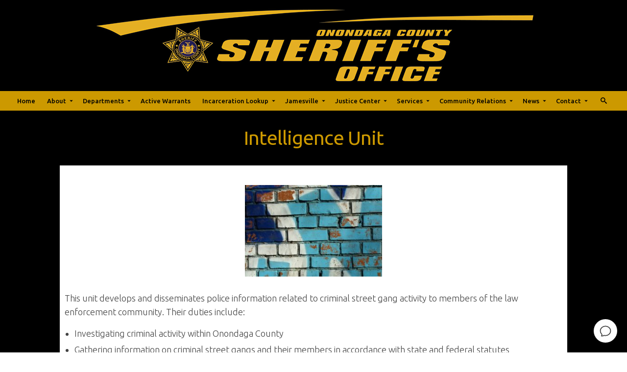

--- FILE ---
content_type: text/html; charset=UTF-8
request_url: https://sheriff.ongov.net/police/intelligence-unit/
body_size: 20925
content:
<!DOCTYPE html>
<html class="no-js" lang="en" itemscope="itemscope" itemtype="https://schema.org/WebPage" >
<head>
  <meta charset="UTF-8">
  <meta name="viewport" content="width=device-width, initial-scale=1.0">
  <meta http-equiv="X-UA-Compatible" content="IE=edge">
  <title>Intelligence Unit &#8211; Onondaga County Sheriff&#039;s Office</title>
<meta name='robots' content='max-image-preview:large' />
	<style>img:is([sizes="auto" i], [sizes^="auto," i]) { contain-intrinsic-size: 3000px 1500px }</style>
	<link rel='dns-prefetch' href='//secure.gravatar.com' />
<link rel='dns-prefetch' href='//stats.wp.com' />
<link rel='dns-prefetch' href='//fonts.googleapis.com' />
<link rel='dns-prefetch' href='//v0.wordpress.com' />
<link rel="alternate" type="application/rss+xml" title="Onondaga County Sheriff&#039;s Office &raquo; Feed" href="https://sheriff.ongov.net/feed/" />
<link rel="alternate" type="application/rss+xml" title="Onondaga County Sheriff&#039;s Office &raquo; Comments Feed" href="https://sheriff.ongov.net/comments/feed/" />
		<!-- This site uses the Google Analytics by MonsterInsights plugin v9.7.0 - Using Analytics tracking - https://www.monsterinsights.com/ -->
							<script src="//www.googletagmanager.com/gtag/js?id=G-NHQV9FY4F3"  data-cfasync="false" data-wpfc-render="false" type="text/javascript" async></script>
			<script data-cfasync="false" data-wpfc-render="false" type="text/javascript">
				var mi_version = '9.7.0';
				var mi_track_user = true;
				var mi_no_track_reason = '';
								var MonsterInsightsDefaultLocations = {"page_location":"https:\/\/sheriff.ongov.net\/police\/intelligence-unit\/"};
								if ( typeof MonsterInsightsPrivacyGuardFilter === 'function' ) {
					var MonsterInsightsLocations = (typeof MonsterInsightsExcludeQuery === 'object') ? MonsterInsightsPrivacyGuardFilter( MonsterInsightsExcludeQuery ) : MonsterInsightsPrivacyGuardFilter( MonsterInsightsDefaultLocations );
				} else {
					var MonsterInsightsLocations = (typeof MonsterInsightsExcludeQuery === 'object') ? MonsterInsightsExcludeQuery : MonsterInsightsDefaultLocations;
				}

								var disableStrs = [
										'ga-disable-G-NHQV9FY4F3',
									];

				/* Function to detect opted out users */
				function __gtagTrackerIsOptedOut() {
					for (var index = 0; index < disableStrs.length; index++) {
						if (document.cookie.indexOf(disableStrs[index] + '=true') > -1) {
							return true;
						}
					}

					return false;
				}

				/* Disable tracking if the opt-out cookie exists. */
				if (__gtagTrackerIsOptedOut()) {
					for (var index = 0; index < disableStrs.length; index++) {
						window[disableStrs[index]] = true;
					}
				}

				/* Opt-out function */
				function __gtagTrackerOptout() {
					for (var index = 0; index < disableStrs.length; index++) {
						document.cookie = disableStrs[index] + '=true; expires=Thu, 31 Dec 2099 23:59:59 UTC; path=/';
						window[disableStrs[index]] = true;
					}
				}

				if ('undefined' === typeof gaOptout) {
					function gaOptout() {
						__gtagTrackerOptout();
					}
				}
								window.dataLayer = window.dataLayer || [];

				window.MonsterInsightsDualTracker = {
					helpers: {},
					trackers: {},
				};
				if (mi_track_user) {
					function __gtagDataLayer() {
						dataLayer.push(arguments);
					}

					function __gtagTracker(type, name, parameters) {
						if (!parameters) {
							parameters = {};
						}

						if (parameters.send_to) {
							__gtagDataLayer.apply(null, arguments);
							return;
						}

						if (type === 'event') {
														parameters.send_to = monsterinsights_frontend.v4_id;
							var hookName = name;
							if (typeof parameters['event_category'] !== 'undefined') {
								hookName = parameters['event_category'] + ':' + name;
							}

							if (typeof MonsterInsightsDualTracker.trackers[hookName] !== 'undefined') {
								MonsterInsightsDualTracker.trackers[hookName](parameters);
							} else {
								__gtagDataLayer('event', name, parameters);
							}
							
						} else {
							__gtagDataLayer.apply(null, arguments);
						}
					}

					__gtagTracker('js', new Date());
					__gtagTracker('set', {
						'developer_id.dZGIzZG': true,
											});
					if ( MonsterInsightsLocations.page_location ) {
						__gtagTracker('set', MonsterInsightsLocations);
					}
										__gtagTracker('config', 'G-NHQV9FY4F3', {"forceSSL":"true"} );
										window.gtag = __gtagTracker;										(function () {
						/* https://developers.google.com/analytics/devguides/collection/analyticsjs/ */
						/* ga and __gaTracker compatibility shim. */
						var noopfn = function () {
							return null;
						};
						var newtracker = function () {
							return new Tracker();
						};
						var Tracker = function () {
							return null;
						};
						var p = Tracker.prototype;
						p.get = noopfn;
						p.set = noopfn;
						p.send = function () {
							var args = Array.prototype.slice.call(arguments);
							args.unshift('send');
							__gaTracker.apply(null, args);
						};
						var __gaTracker = function () {
							var len = arguments.length;
							if (len === 0) {
								return;
							}
							var f = arguments[len - 1];
							if (typeof f !== 'object' || f === null || typeof f.hitCallback !== 'function') {
								if ('send' === arguments[0]) {
									var hitConverted, hitObject = false, action;
									if ('event' === arguments[1]) {
										if ('undefined' !== typeof arguments[3]) {
											hitObject = {
												'eventAction': arguments[3],
												'eventCategory': arguments[2],
												'eventLabel': arguments[4],
												'value': arguments[5] ? arguments[5] : 1,
											}
										}
									}
									if ('pageview' === arguments[1]) {
										if ('undefined' !== typeof arguments[2]) {
											hitObject = {
												'eventAction': 'page_view',
												'page_path': arguments[2],
											}
										}
									}
									if (typeof arguments[2] === 'object') {
										hitObject = arguments[2];
									}
									if (typeof arguments[5] === 'object') {
										Object.assign(hitObject, arguments[5]);
									}
									if ('undefined' !== typeof arguments[1].hitType) {
										hitObject = arguments[1];
										if ('pageview' === hitObject.hitType) {
											hitObject.eventAction = 'page_view';
										}
									}
									if (hitObject) {
										action = 'timing' === arguments[1].hitType ? 'timing_complete' : hitObject.eventAction;
										hitConverted = mapArgs(hitObject);
										__gtagTracker('event', action, hitConverted);
									}
								}
								return;
							}

							function mapArgs(args) {
								var arg, hit = {};
								var gaMap = {
									'eventCategory': 'event_category',
									'eventAction': 'event_action',
									'eventLabel': 'event_label',
									'eventValue': 'event_value',
									'nonInteraction': 'non_interaction',
									'timingCategory': 'event_category',
									'timingVar': 'name',
									'timingValue': 'value',
									'timingLabel': 'event_label',
									'page': 'page_path',
									'location': 'page_location',
									'title': 'page_title',
									'referrer' : 'page_referrer',
								};
								for (arg in args) {
																		if (!(!args.hasOwnProperty(arg) || !gaMap.hasOwnProperty(arg))) {
										hit[gaMap[arg]] = args[arg];
									} else {
										hit[arg] = args[arg];
									}
								}
								return hit;
							}

							try {
								f.hitCallback();
							} catch (ex) {
							}
						};
						__gaTracker.create = newtracker;
						__gaTracker.getByName = newtracker;
						__gaTracker.getAll = function () {
							return [];
						};
						__gaTracker.remove = noopfn;
						__gaTracker.loaded = true;
						window['__gaTracker'] = __gaTracker;
					})();
									} else {
										console.log("");
					(function () {
						function __gtagTracker() {
							return null;
						}

						window['__gtagTracker'] = __gtagTracker;
						window['gtag'] = __gtagTracker;
					})();
									}
			</script>
			
							<!-- / Google Analytics by MonsterInsights -->
		<script type="text/javascript">
/* <![CDATA[ */
window._wpemojiSettings = {"baseUrl":"https:\/\/s.w.org\/images\/core\/emoji\/15.0.3\/72x72\/","ext":".png","svgUrl":"https:\/\/s.w.org\/images\/core\/emoji\/15.0.3\/svg\/","svgExt":".svg","source":{"concatemoji":"https:\/\/sheriff.ongov.net\/wp-includes\/js\/wp-emoji-release.min.js?ver=6.7.4"}};
/*! This file is auto-generated */
!function(i,n){var o,s,e;function c(e){try{var t={supportTests:e,timestamp:(new Date).valueOf()};sessionStorage.setItem(o,JSON.stringify(t))}catch(e){}}function p(e,t,n){e.clearRect(0,0,e.canvas.width,e.canvas.height),e.fillText(t,0,0);var t=new Uint32Array(e.getImageData(0,0,e.canvas.width,e.canvas.height).data),r=(e.clearRect(0,0,e.canvas.width,e.canvas.height),e.fillText(n,0,0),new Uint32Array(e.getImageData(0,0,e.canvas.width,e.canvas.height).data));return t.every(function(e,t){return e===r[t]})}function u(e,t,n){switch(t){case"flag":return n(e,"\ud83c\udff3\ufe0f\u200d\u26a7\ufe0f","\ud83c\udff3\ufe0f\u200b\u26a7\ufe0f")?!1:!n(e,"\ud83c\uddfa\ud83c\uddf3","\ud83c\uddfa\u200b\ud83c\uddf3")&&!n(e,"\ud83c\udff4\udb40\udc67\udb40\udc62\udb40\udc65\udb40\udc6e\udb40\udc67\udb40\udc7f","\ud83c\udff4\u200b\udb40\udc67\u200b\udb40\udc62\u200b\udb40\udc65\u200b\udb40\udc6e\u200b\udb40\udc67\u200b\udb40\udc7f");case"emoji":return!n(e,"\ud83d\udc26\u200d\u2b1b","\ud83d\udc26\u200b\u2b1b")}return!1}function f(e,t,n){var r="undefined"!=typeof WorkerGlobalScope&&self instanceof WorkerGlobalScope?new OffscreenCanvas(300,150):i.createElement("canvas"),a=r.getContext("2d",{willReadFrequently:!0}),o=(a.textBaseline="top",a.font="600 32px Arial",{});return e.forEach(function(e){o[e]=t(a,e,n)}),o}function t(e){var t=i.createElement("script");t.src=e,t.defer=!0,i.head.appendChild(t)}"undefined"!=typeof Promise&&(o="wpEmojiSettingsSupports",s=["flag","emoji"],n.supports={everything:!0,everythingExceptFlag:!0},e=new Promise(function(e){i.addEventListener("DOMContentLoaded",e,{once:!0})}),new Promise(function(t){var n=function(){try{var e=JSON.parse(sessionStorage.getItem(o));if("object"==typeof e&&"number"==typeof e.timestamp&&(new Date).valueOf()<e.timestamp+604800&&"object"==typeof e.supportTests)return e.supportTests}catch(e){}return null}();if(!n){if("undefined"!=typeof Worker&&"undefined"!=typeof OffscreenCanvas&&"undefined"!=typeof URL&&URL.createObjectURL&&"undefined"!=typeof Blob)try{var e="postMessage("+f.toString()+"("+[JSON.stringify(s),u.toString(),p.toString()].join(",")+"));",r=new Blob([e],{type:"text/javascript"}),a=new Worker(URL.createObjectURL(r),{name:"wpTestEmojiSupports"});return void(a.onmessage=function(e){c(n=e.data),a.terminate(),t(n)})}catch(e){}c(n=f(s,u,p))}t(n)}).then(function(e){for(var t in e)n.supports[t]=e[t],n.supports.everything=n.supports.everything&&n.supports[t],"flag"!==t&&(n.supports.everythingExceptFlag=n.supports.everythingExceptFlag&&n.supports[t]);n.supports.everythingExceptFlag=n.supports.everythingExceptFlag&&!n.supports.flag,n.DOMReady=!1,n.readyCallback=function(){n.DOMReady=!0}}).then(function(){return e}).then(function(){var e;n.supports.everything||(n.readyCallback(),(e=n.source||{}).concatemoji?t(e.concatemoji):e.wpemoji&&e.twemoji&&(t(e.twemoji),t(e.wpemoji)))}))}((window,document),window._wpemojiSettings);
/* ]]> */
</script>
<style id='wp-emoji-styles-inline-css' type='text/css'>

	img.wp-smiley, img.emoji {
		display: inline !important;
		border: none !important;
		box-shadow: none !important;
		height: 1em !important;
		width: 1em !important;
		margin: 0 0.07em !important;
		vertical-align: -0.1em !important;
		background: none !important;
		padding: 0 !important;
	}
</style>
<link rel='stylesheet' id='wp-block-library-css' href='https://sheriff.ongov.net/wp-includes/css/dist/block-library/style.min.css?ver=6.7.4' type='text/css' media='all' />
<link rel='stylesheet' id='mediaelement-css' href='https://sheriff.ongov.net/wp-includes/js/mediaelement/mediaelementplayer-legacy.min.css?ver=4.2.17' type='text/css' media='all' />
<link rel='stylesheet' id='wp-mediaelement-css' href='https://sheriff.ongov.net/wp-includes/js/mediaelement/wp-mediaelement.min.css?ver=6.7.4' type='text/css' media='all' />
<style id='jetpack-sharing-buttons-style-inline-css' type='text/css'>
.jetpack-sharing-buttons__services-list{display:flex;flex-direction:row;flex-wrap:wrap;gap:0;list-style-type:none;margin:5px;padding:0}.jetpack-sharing-buttons__services-list.has-small-icon-size{font-size:12px}.jetpack-sharing-buttons__services-list.has-normal-icon-size{font-size:16px}.jetpack-sharing-buttons__services-list.has-large-icon-size{font-size:24px}.jetpack-sharing-buttons__services-list.has-huge-icon-size{font-size:36px}@media print{.jetpack-sharing-buttons__services-list{display:none!important}}.editor-styles-wrapper .wp-block-jetpack-sharing-buttons{gap:0;padding-inline-start:0}ul.jetpack-sharing-buttons__services-list.has-background{padding:1.25em 2.375em}
</style>
<style id='classic-theme-styles-inline-css' type='text/css'>
/*! This file is auto-generated */
.wp-block-button__link{color:#fff;background-color:#32373c;border-radius:9999px;box-shadow:none;text-decoration:none;padding:calc(.667em + 2px) calc(1.333em + 2px);font-size:1.125em}.wp-block-file__button{background:#32373c;color:#fff;text-decoration:none}
</style>
<style id='global-styles-inline-css' type='text/css'>
:root{--wp--preset--aspect-ratio--square: 1;--wp--preset--aspect-ratio--4-3: 4/3;--wp--preset--aspect-ratio--3-4: 3/4;--wp--preset--aspect-ratio--3-2: 3/2;--wp--preset--aspect-ratio--2-3: 2/3;--wp--preset--aspect-ratio--16-9: 16/9;--wp--preset--aspect-ratio--9-16: 9/16;--wp--preset--color--black: #000;--wp--preset--color--cyan-bluish-gray: #abb8c3;--wp--preset--color--white: #fff;--wp--preset--color--pale-pink: #f78da7;--wp--preset--color--vivid-red: #cf2e2e;--wp--preset--color--luminous-vivid-orange: #ff6900;--wp--preset--color--luminous-vivid-amber: #fcb900;--wp--preset--color--light-green-cyan: #7bdcb5;--wp--preset--color--vivid-green-cyan: #00d084;--wp--preset--color--pale-cyan-blue: #8ed1fc;--wp--preset--color--vivid-cyan-blue: #0693e3;--wp--preset--color--vivid-purple: #9b51e0;--wp--preset--color--virtue-primary: #cc9900;--wp--preset--color--virtue-primary-light: #3078e5;--wp--preset--color--very-light-gray: #eee;--wp--preset--color--very-dark-gray: #444;--wp--preset--gradient--vivid-cyan-blue-to-vivid-purple: linear-gradient(135deg,rgba(6,147,227,1) 0%,rgb(155,81,224) 100%);--wp--preset--gradient--light-green-cyan-to-vivid-green-cyan: linear-gradient(135deg,rgb(122,220,180) 0%,rgb(0,208,130) 100%);--wp--preset--gradient--luminous-vivid-amber-to-luminous-vivid-orange: linear-gradient(135deg,rgba(252,185,0,1) 0%,rgba(255,105,0,1) 100%);--wp--preset--gradient--luminous-vivid-orange-to-vivid-red: linear-gradient(135deg,rgba(255,105,0,1) 0%,rgb(207,46,46) 100%);--wp--preset--gradient--very-light-gray-to-cyan-bluish-gray: linear-gradient(135deg,rgb(238,238,238) 0%,rgb(169,184,195) 100%);--wp--preset--gradient--cool-to-warm-spectrum: linear-gradient(135deg,rgb(74,234,220) 0%,rgb(151,120,209) 20%,rgb(207,42,186) 40%,rgb(238,44,130) 60%,rgb(251,105,98) 80%,rgb(254,248,76) 100%);--wp--preset--gradient--blush-light-purple: linear-gradient(135deg,rgb(255,206,236) 0%,rgb(152,150,240) 100%);--wp--preset--gradient--blush-bordeaux: linear-gradient(135deg,rgb(254,205,165) 0%,rgb(254,45,45) 50%,rgb(107,0,62) 100%);--wp--preset--gradient--luminous-dusk: linear-gradient(135deg,rgb(255,203,112) 0%,rgb(199,81,192) 50%,rgb(65,88,208) 100%);--wp--preset--gradient--pale-ocean: linear-gradient(135deg,rgb(255,245,203) 0%,rgb(182,227,212) 50%,rgb(51,167,181) 100%);--wp--preset--gradient--electric-grass: linear-gradient(135deg,rgb(202,248,128) 0%,rgb(113,206,126) 100%);--wp--preset--gradient--midnight: linear-gradient(135deg,rgb(2,3,129) 0%,rgb(40,116,252) 100%);--wp--preset--font-size--small: 13px;--wp--preset--font-size--medium: 20px;--wp--preset--font-size--large: 36px;--wp--preset--font-size--x-large: 42px;--wp--preset--spacing--20: 0.44rem;--wp--preset--spacing--30: 0.67rem;--wp--preset--spacing--40: 1rem;--wp--preset--spacing--50: 1.5rem;--wp--preset--spacing--60: 2.25rem;--wp--preset--spacing--70: 3.38rem;--wp--preset--spacing--80: 5.06rem;--wp--preset--shadow--natural: 6px 6px 9px rgba(0, 0, 0, 0.2);--wp--preset--shadow--deep: 12px 12px 50px rgba(0, 0, 0, 0.4);--wp--preset--shadow--sharp: 6px 6px 0px rgba(0, 0, 0, 0.2);--wp--preset--shadow--outlined: 6px 6px 0px -3px rgba(255, 255, 255, 1), 6px 6px rgba(0, 0, 0, 1);--wp--preset--shadow--crisp: 6px 6px 0px rgba(0, 0, 0, 1);}:where(.is-layout-flex){gap: 0.5em;}:where(.is-layout-grid){gap: 0.5em;}body .is-layout-flex{display: flex;}.is-layout-flex{flex-wrap: wrap;align-items: center;}.is-layout-flex > :is(*, div){margin: 0;}body .is-layout-grid{display: grid;}.is-layout-grid > :is(*, div){margin: 0;}:where(.wp-block-columns.is-layout-flex){gap: 2em;}:where(.wp-block-columns.is-layout-grid){gap: 2em;}:where(.wp-block-post-template.is-layout-flex){gap: 1.25em;}:where(.wp-block-post-template.is-layout-grid){gap: 1.25em;}.has-black-color{color: var(--wp--preset--color--black) !important;}.has-cyan-bluish-gray-color{color: var(--wp--preset--color--cyan-bluish-gray) !important;}.has-white-color{color: var(--wp--preset--color--white) !important;}.has-pale-pink-color{color: var(--wp--preset--color--pale-pink) !important;}.has-vivid-red-color{color: var(--wp--preset--color--vivid-red) !important;}.has-luminous-vivid-orange-color{color: var(--wp--preset--color--luminous-vivid-orange) !important;}.has-luminous-vivid-amber-color{color: var(--wp--preset--color--luminous-vivid-amber) !important;}.has-light-green-cyan-color{color: var(--wp--preset--color--light-green-cyan) !important;}.has-vivid-green-cyan-color{color: var(--wp--preset--color--vivid-green-cyan) !important;}.has-pale-cyan-blue-color{color: var(--wp--preset--color--pale-cyan-blue) !important;}.has-vivid-cyan-blue-color{color: var(--wp--preset--color--vivid-cyan-blue) !important;}.has-vivid-purple-color{color: var(--wp--preset--color--vivid-purple) !important;}.has-black-background-color{background-color: var(--wp--preset--color--black) !important;}.has-cyan-bluish-gray-background-color{background-color: var(--wp--preset--color--cyan-bluish-gray) !important;}.has-white-background-color{background-color: var(--wp--preset--color--white) !important;}.has-pale-pink-background-color{background-color: var(--wp--preset--color--pale-pink) !important;}.has-vivid-red-background-color{background-color: var(--wp--preset--color--vivid-red) !important;}.has-luminous-vivid-orange-background-color{background-color: var(--wp--preset--color--luminous-vivid-orange) !important;}.has-luminous-vivid-amber-background-color{background-color: var(--wp--preset--color--luminous-vivid-amber) !important;}.has-light-green-cyan-background-color{background-color: var(--wp--preset--color--light-green-cyan) !important;}.has-vivid-green-cyan-background-color{background-color: var(--wp--preset--color--vivid-green-cyan) !important;}.has-pale-cyan-blue-background-color{background-color: var(--wp--preset--color--pale-cyan-blue) !important;}.has-vivid-cyan-blue-background-color{background-color: var(--wp--preset--color--vivid-cyan-blue) !important;}.has-vivid-purple-background-color{background-color: var(--wp--preset--color--vivid-purple) !important;}.has-black-border-color{border-color: var(--wp--preset--color--black) !important;}.has-cyan-bluish-gray-border-color{border-color: var(--wp--preset--color--cyan-bluish-gray) !important;}.has-white-border-color{border-color: var(--wp--preset--color--white) !important;}.has-pale-pink-border-color{border-color: var(--wp--preset--color--pale-pink) !important;}.has-vivid-red-border-color{border-color: var(--wp--preset--color--vivid-red) !important;}.has-luminous-vivid-orange-border-color{border-color: var(--wp--preset--color--luminous-vivid-orange) !important;}.has-luminous-vivid-amber-border-color{border-color: var(--wp--preset--color--luminous-vivid-amber) !important;}.has-light-green-cyan-border-color{border-color: var(--wp--preset--color--light-green-cyan) !important;}.has-vivid-green-cyan-border-color{border-color: var(--wp--preset--color--vivid-green-cyan) !important;}.has-pale-cyan-blue-border-color{border-color: var(--wp--preset--color--pale-cyan-blue) !important;}.has-vivid-cyan-blue-border-color{border-color: var(--wp--preset--color--vivid-cyan-blue) !important;}.has-vivid-purple-border-color{border-color: var(--wp--preset--color--vivid-purple) !important;}.has-vivid-cyan-blue-to-vivid-purple-gradient-background{background: var(--wp--preset--gradient--vivid-cyan-blue-to-vivid-purple) !important;}.has-light-green-cyan-to-vivid-green-cyan-gradient-background{background: var(--wp--preset--gradient--light-green-cyan-to-vivid-green-cyan) !important;}.has-luminous-vivid-amber-to-luminous-vivid-orange-gradient-background{background: var(--wp--preset--gradient--luminous-vivid-amber-to-luminous-vivid-orange) !important;}.has-luminous-vivid-orange-to-vivid-red-gradient-background{background: var(--wp--preset--gradient--luminous-vivid-orange-to-vivid-red) !important;}.has-very-light-gray-to-cyan-bluish-gray-gradient-background{background: var(--wp--preset--gradient--very-light-gray-to-cyan-bluish-gray) !important;}.has-cool-to-warm-spectrum-gradient-background{background: var(--wp--preset--gradient--cool-to-warm-spectrum) !important;}.has-blush-light-purple-gradient-background{background: var(--wp--preset--gradient--blush-light-purple) !important;}.has-blush-bordeaux-gradient-background{background: var(--wp--preset--gradient--blush-bordeaux) !important;}.has-luminous-dusk-gradient-background{background: var(--wp--preset--gradient--luminous-dusk) !important;}.has-pale-ocean-gradient-background{background: var(--wp--preset--gradient--pale-ocean) !important;}.has-electric-grass-gradient-background{background: var(--wp--preset--gradient--electric-grass) !important;}.has-midnight-gradient-background{background: var(--wp--preset--gradient--midnight) !important;}.has-small-font-size{font-size: var(--wp--preset--font-size--small) !important;}.has-medium-font-size{font-size: var(--wp--preset--font-size--medium) !important;}.has-large-font-size{font-size: var(--wp--preset--font-size--large) !important;}.has-x-large-font-size{font-size: var(--wp--preset--font-size--x-large) !important;}
:where(.wp-block-post-template.is-layout-flex){gap: 1.25em;}:where(.wp-block-post-template.is-layout-grid){gap: 1.25em;}
:where(.wp-block-columns.is-layout-flex){gap: 2em;}:where(.wp-block-columns.is-layout-grid){gap: 2em;}
:root :where(.wp-block-pullquote){font-size: 1.5em;line-height: 1.6;}
</style>
<link rel='stylesheet' id='jquery-magnific-popup-css' href='https://sheriff.ongov.net/wp-content/plugins/cyclone-slider-pro/libs/magnific-popup/magnific-popup.css?ver=2.10.4' type='text/css' media='all' />
<link rel='stylesheet' id='cyclone-template-style-dark-css' href='https://sheriff.ongov.net/wp-content/plugins/cyclone-slider-pro/templates/dark/style.css?ver=2.10.4' type='text/css' media='all' />
<link rel='stylesheet' id='cyclone-template-style-default-css' href='https://sheriff.ongov.net/wp-content/plugins/cyclone-slider-pro/templates/default/style.css?ver=2.10.4' type='text/css' media='all' />
<link rel='stylesheet' id='cyclone-template-style-galleria-css' href='https://sheriff.ongov.net/wp-content/plugins/cyclone-slider-pro/templates/galleria/style.css?ver=2.10.4' type='text/css' media='all' />
<link rel='stylesheet' id='cyclone-template-style-standard-css' href='https://sheriff.ongov.net/wp-content/plugins/cyclone-slider-pro/templates/standard/style.css?ver=2.10.4' type='text/css' media='all' />
<link rel='stylesheet' id='cyclone-template-style-text-css' href='https://sheriff.ongov.net/wp-content/plugins/cyclone-slider-pro/templates/text/style.css?ver=2.10.4' type='text/css' media='all' />
<link rel='stylesheet' id='cyclone-template-style-thumbnails-css' href='https://sheriff.ongov.net/wp-content/plugins/cyclone-slider-pro/templates/thumbnails/style.css?ver=2.10.4' type='text/css' media='all' />
<link rel='stylesheet' id='virtue_main-css' href='https://sheriff.ongov.net/wp-content/themes/virtue_premium/assets/css/virtue.css?ver=4.10.19' type='text/css' media='all' />
<link rel='stylesheet' id='virtue_print-css' href='https://sheriff.ongov.net/wp-content/themes/virtue_premium/assets/css/virtue_print.css?ver=4.10.19' type='text/css' media='print' />
<link rel='stylesheet' id='virtue_so_pb-css' href='https://sheriff.ongov.net/wp-content/themes/virtue_premium/assets/css/virtue-so-page-builder.css?ver=4.10.19' type='text/css' media='all' />
<link rel='stylesheet' id='virtue_icons-css' href='https://sheriff.ongov.net/wp-content/themes/virtue_premium/assets/css/virtue_icons.css?ver=4.10.19' type='text/css' media='all' />
<link rel='stylesheet' id='virtue_skin-css' href='https://sheriff.ongov.net/wp-content/themes/virtue_premium/assets/css/skins/default.css?ver=4.10.19' type='text/css' media='all' />
<link rel='stylesheet' id='virtue_child-css' href='https://sheriff.ongov.net/wp-content/themes/virtue_bold/style.css?ver=1.0.2' type='text/css' media='all' />
<link rel='stylesheet' id='redux-google-fonts-virtue_premium-css' href='https://fonts.googleapis.com/css?family=Ubuntu%3A300%2C400%2C500%2C700%2C300italic%2C400italic%2C500italic%2C700italic&#038;subset=latin&#038;ver=6.7.4' type='text/css' media='all' />
<link rel='stylesheet' id='sharedaddy-css' href='https://sheriff.ongov.net/wp-content/plugins/jetpack/modules/sharedaddy/sharing.css?ver=15.0' type='text/css' media='all' />
<link rel='stylesheet' id='social-logos-css' href='https://sheriff.ongov.net/wp-content/plugins/jetpack/_inc/social-logos/social-logos.min.css?ver=15.0' type='text/css' media='all' />
<script type="text/javascript" src="https://sheriff.ongov.net/wp-content/plugins/google-analytics-for-wordpress/assets/js/frontend-gtag.min.js?ver=9.7.0" id="monsterinsights-frontend-script-js" async="async" data-wp-strategy="async"></script>
<script data-cfasync="false" data-wpfc-render="false" type="text/javascript" id='monsterinsights-frontend-script-js-extra'>/* <![CDATA[ */
var monsterinsights_frontend = {"js_events_tracking":"true","download_extensions":"doc,pdf,ppt,zip,xls,docx,pptx,xlsx","inbound_paths":"[]","home_url":"https:\/\/sheriff.ongov.net","hash_tracking":"false","v4_id":"G-NHQV9FY4F3"};/* ]]> */
</script>
<!--[if lt IE 9]>
<script type="text/javascript" src="https://sheriff.ongov.net/wp-content/themes/virtue_premium/assets/js/vendor/respond.min.js?ver=6.7.4" id="virtue-respond-js"></script>
<![endif]-->
<script type="text/javascript" src="https://sheriff.ongov.net/wp-includes/js/jquery/jquery.min.js?ver=3.7.1" id="jquery-core-js"></script>
<script type="text/javascript" src="https://sheriff.ongov.net/wp-includes/js/jquery/jquery-migrate.min.js?ver=3.4.1" id="jquery-migrate-js"></script>
<link rel="https://api.w.org/" href="https://sheriff.ongov.net/wp-json/" /><link rel="alternate" title="JSON" type="application/json" href="https://sheriff.ongov.net/wp-json/wp/v2/pages/666" /><link rel="EditURI" type="application/rsd+xml" title="RSD" href="https://sheriff.ongov.net/xmlrpc.php?rsd" />

<link rel="canonical" href="https://sheriff.ongov.net/police/intelligence-unit/" />
<link rel='shortlink' href='https://wp.me/PaIwtf-aK' />
<link rel="alternate" title="oEmbed (JSON)" type="application/json+oembed" href="https://sheriff.ongov.net/wp-json/oembed/1.0/embed?url=https%3A%2F%2Fsheriff.ongov.net%2Fpolice%2Fintelligence-unit%2F" />
<link rel="alternate" title="oEmbed (XML)" type="text/xml+oembed" href="https://sheriff.ongov.net/wp-json/oembed/1.0/embed?url=https%3A%2F%2Fsheriff.ongov.net%2Fpolice%2Fintelligence-unit%2F&#038;format=xml" />
<!-- HFCM by 99 Robots - Snippet # 1: Denser AI Chat Bot -->
<script type="module">
  import Chatbot from "https://cdn.jsdelivr.net/npm/@denserai/embed-chat@1/dist/web.min.js";
  Chatbot.init({
    chatbotId: "e2820a59-764d-48f8-8f0c-36936525cb21",
  });
</script>  
<!-- /end HFCM by 99 Robots -->
	<style>img#wpstats{display:none}</style>
		<style type="text/css" id="kt-custom-css">#logo {padding-top:10px;}#logo {padding-bottom:10px;}#logo {margin-left:0px;}#logo {margin-right:0px;}#nav-main, .nav-main {margin-top:0px;}#nav-main, .nav-main  {margin-bottom:0px;}.headerfont, .tp-caption, .yith-wcan-list li, .yith-wcan .yith-wcan-reset-navigation, ul.yith-wcan-label li a, .price {font-family:Ubuntu;} 
  .topbarmenu ul li {font-family:Ubuntu;}
  #kadbreadcrumbs {font-family:Ubuntu;}a:hover, .has-virtue-primary-light-color {color: #3078e5;} .kad-btn-primary:hover, .button.pay:hover, .login .form-row .button:hover, #payment #place_order:hover, .yith-wcan .yith-wcan-reset-navigation:hover, .widget_shopping_cart_content .checkout:hover,.single_add_to_cart_button:hover,
.woocommerce-message .button:hover, #commentform .form-submit #submit:hover, .wpcf7 input.wpcf7-submit:hover, .track_order .button:hover, .widget_layered_nav_filters ul li a:hover, .cart_totals .checkout-button:hover,.shipping-calculator-form .button:hover,
.widget_layered_nav ul li.chosen a:hover, .shop_table .actions input[type=submit].checkout-button:hover, #kad-head-cart-popup a.button.checkout:hover, input[type="submit"].button:hover, .product_item.hidetheaction:hover .kad_add_to_cart, .post-password-form input[type="submit"]:hover, .has-virtue-primary-light-background-color {background: #3078e5;}.home-message:hover {background-color:#cc9900; background-color: rgba(204, 153, 0, 0.6);}
  nav.woocommerce-pagination ul li a:hover, .wp-pagenavi a:hover, .panel-heading .accordion-toggle, .variations .kad_radio_variations label:hover, .variations .kad_radio_variations input[type=radio]:focus + label, .variations .kad_radio_variations label.selectedValue, .variations .kad_radio_variations input[type=radio]:checked + label {border-color: #cc9900;}
  a, a:focus, #nav-main ul.sf-menu ul li a:hover, .product_price ins .amount, .price ins .amount, .color_primary, .primary-color, #logo a.brand, #nav-main ul.sf-menu a:hover,
  .woocommerce-message:before, .woocommerce-info:before, #nav-second ul.sf-menu a:hover, .footerclass a:hover, .posttags a:hover, .subhead a:hover, .nav-trigger-case:hover .kad-menu-name, 
  .nav-trigger-case:hover .kad-navbtn, #kadbreadcrumbs a:hover, #wp-calendar a, .testimonialbox .kadtestimoniallink:hover, .star-rating, .has-virtue-primary-color {color: #cc9900;}
.widget_price_filter .ui-slider .ui-slider-handle, .product_item .kad_add_to_cart:hover, .product_item.hidetheaction:hover .kad_add_to_cart:hover, .kad-btn-primary, .button.pay, html .woocommerce-page .widget_layered_nav ul.yith-wcan-label li a:hover, html .woocommerce-page .widget_layered_nav ul.yith-wcan-label li.chosen a,
.product-category.grid_item a:hover h5, .woocommerce-message .button, .widget_layered_nav_filters ul li a, .widget_layered_nav ul li.chosen a, .track_order .button, .wpcf7 input.wpcf7-submit, .yith-wcan .yith-wcan-reset-navigation,.single_add_to_cart_button,
#containerfooter .menu li a:hover, .bg_primary, .portfolionav a:hover, .home-iconmenu a:hover, .home-iconmenu .home-icon-item:hover, p.demo_store, .topclass, #commentform .form-submit #submit, .kad-hover-bg-primary:hover, .widget_shopping_cart_content .checkout,
.login .form-row .button, .post-password-form input[type="submit"], .menu-cart-btn .kt-cart-total, #kad-head-cart-popup a.button.checkout, .kad-post-navigation .kad-previous-link a:hover, .kad-post-navigation .kad-next-link a:hover, .shipping-calculator-form .button, .cart_totals .checkout-button, .select2-results .select2-highlighted, .variations .kad_radio_variations label.selectedValue, .variations .kad_radio_variations input[type=radio]:checked + label, #payment #place_order, .shop_table .actions input[type=submit].checkout-button, input[type="submit"].button, .productnav a:hover, .image_menu_hover_class, .select2-container--default .select2-results__option--highlighted[aria-selected], .has-virtue-primary-background-color {background: #cc9900;}#nav-main ul.sf-menu a:hover, #nav-main ul.sf-menu a:focus, .nav-main ul.sf-menu a:hover, .nav-main ul.sf-menu a:focus, #nav-main ul.sf-menu li.current-menu-item > a, .nav-main ul.sf-menu li.current-menu-item > a, #nav-main ul.sf-menu ul li a:hover, .nav-main ul.sf-menu ul li a:hover, #nav-main ul.sf-menu ul li a:focus, .nav-main ul.sf-menu ul li a:focus {color:#ffffff;}.contentclass, .nav-tabs>li.active>a, .nav-tabs>li.active>a:hover, .nav-tabs>li.active>a:focus, .hrule_gradient:after {background:#000000    ;}.headerclass, .mobile-headerclass, .kt-mainnavsticky .sticky-wrapper.is-sticky #nav-main {background:#000000    ;}.footerclass {background:#000000    ;}body {background:#ffffff ; background-position: 0% 0%;   }@media (max-width: 992px) {#kad-banner,#kad-banner-sticky-wrapper {display: none;}#kad-mobile-banner, #kad-mobile-banner-sticky-wrapper{display:block;}}@media only screen and (device-width: 768px) {#kad-banner,#kad-banner-sticky-wrapper {display: none;}#kad-mobile-banner, #kad-mobile-banner-sticky-wrapper {display:block;}}.mobile-header-container a, .mobile-header-container .mh-nav-trigger-case{color:#000000;}.portfolionav {padding: 10px 0 10px;}#nav-second ul.sf-menu>li {width:16.5%;}#nav-main .sf-menu ul, .nav-main .sf-menu ul, #nav-second .sf-menu ul, .topbarmenu .sf-menu ul{background: #333333;}#nav-main ul.sf-menu ul li a, .nav-main ul.sf-menu ul li a, #nav-second ul.sf-menu ul li a, .topbarmenu ul.sf-menu ul li a, #kad-head-cart-popup ul.cart_list li, #nav-main ul.sf-menu ul#kad-head-cart-popup li .quantity, #nav-main ul.sf-menu ul#kad-head-cart-popup .total, #kad-head-cart-popup p.woocommerce-mini-cart__empty-message {color: #ffffff;}#nav-main .sf-menu ul li, .nav-main .sf-menu ul li, #nav-second .sf-menu ul li, .topbarmenu .sf-menu ul li,#nav-main .sf-menu ul, .nav-main .sf-menu ul, #nav-second .sf-menu ul, .topbarmenu .sf-menu ul {border-color: #333333;}.kad-header-style-two .nav-main ul.sf-menu > li {width: 33.333333%;}[class*="wp-image"] {-webkit-box-shadow: none;-moz-box-shadow: none;box-shadow: none;border:none;}[class*="wp-image"]:hover {-webkit-box-shadow: none;-moz-box-shadow: none;box-shadow: none;border:none;} .light-dropshaddow {-moz-box-shadow: none;-webkit-box-shadow: none;box-shadow: none;}@media (max-width: 992px) {.nav-trigger .nav-trigger-case {position: static; display: block; width: 100%;}}@media only screen and (device-width: 768px) {.nav-trigger .nav-trigger-case {position: static; display: block; width: 100%;}}.entry-content p { margin-bottom:16px;}/*OCIT Make menu gold*/
ul#menu-main-menu {
    background: #cc9900;
}
.col-md-12.kad-header-right {
    padding: 0;
}

/*OCIT Make mobile menu gold*/
.mobile-headerclass, .sticky-wrapper.is-sticky #nav-main {
	background: #cc9000;
}

/* OCIT Prevent menu from wrapping*/
#kad-banner .container {
    width: 100%;
    max-width: none;
}
div#nav-main-sticky-wrapper {
    height: auto !important;
}

/* OCIT Reduce padding on menu*/
.sf-menu a {
    padding: 10px 10px;
}
.kt-showsub-indicator .sf-menu a.sf-with-ul:after {
    padding-left: 10px !important;
}

/*OCIT Hide logo for desktop sticky menu*/
#nav-main .sf-menu>li:first-child:before {
	display: none;
}

/*OCIT Tighten page title*/
#content.container {
	margin-top: auto;
}

/*OCIT Make page title background black*/
.titleclass, .welcomeclass {
    background: none;
}

/*OCIT Make page white with padding*/
.entry-content {
	background-color: #ffffff;
	padding: 10px;
}

/*OCIT Make sidebar white with padding*/
.sidebar {
	background-color: #ffffff;
	padding: 10px;
}

/*OCIT Fix sidebar on contact page*/
@media (min-width: 992px) {
.page-id-5626 div#main {
	width: 75%;
	float: left;
	padding-right: 40px;
}
}

/*OCIT Fix search bar bug*/
#kad-banner #kad-menu-search-popup {
	width: 300px;
}

/*OCIT Display search results better*/
.search-results #kad-blog-grid .blog_item .postcontent {
	margin-top: 0;
}

/*   OCIT CSS for Footer Menu - start */
#containerfooter .menu {
 text-align: left;
display: inline-block;
padding-left: 25px;
}

#containerfooter .menu li a:hover {
    text-decoration: underline;
    color: #cc9900
}

#containerfooter .menu li a:visited {
    text-decoration: none;
}
/* OCIT CSS for Footer Menu - end */

/* OCIT Widget Title*/
.widget-title
{
	background-color: #000000;
    color: #cc9900;
  width: 95%;
  padding-right: 11px;
  padding-left: 11px;
}

/* OCIT Widget Title - end */

/*Make footer base black*/
.footerbase {
background: #000000;
}

/* bottom */</style>
<!-- Jetpack Open Graph Tags -->
<meta property="og:type" content="article" />
<meta property="og:title" content="Intelligence Unit" />
<meta property="og:url" content="https://sheriff.ongov.net/police/intelligence-unit/" />
<meta property="og:description" content="This unit develops and disseminates police information related to criminal street gang activity to members of the law enforcement community. Their duties include: Investigating criminal activity wi…" />
<meta property="article:published_time" content="2016-05-06T00:24:12+00:00" />
<meta property="article:modified_time" content="2016-06-06T14:39:21+00:00" />
<meta property="og:site_name" content="Onondaga County Sheriff&#039;s Office" />
<meta property="og:image" content="https://sheriff.ongov.net/wp-content/uploads/2016/05/police_intelligence-300x200.jpg" />
<meta property="og:image:secure_url" content="https://i0.wp.com/sheriff.ongov.net/wp-content/uploads/2016/05/police_intelligence-300x200.jpg?ssl=1" />
<meta property="og:image:width" content="300" />
<meta property="og:image:height" content="200" />
<meta property="og:image:alt" content="police_intelligence" />
<meta property="og:locale" content="en_US" />
<meta name="twitter:text:title" content="Intelligence Unit" />
<meta name="twitter:image" content="https://sheriff.ongov.net/wp-content/uploads/2016/05/police_intelligence-300x200.jpg?w=640" />
<meta name="twitter:image:alt" content="police_intelligence" />
<meta name="twitter:card" content="summary_large_image" />

<!-- End Jetpack Open Graph Tags -->
<style type="text/css" id="kt-childbold-custom-css">.product_item .kad_add_to_cart:hover, .product_item.hidetheaction:hover .kad_add_to_cart:hover, .kad-btn-primary:hover, html .woocommerce-page .widget_layered_nav ul.yith-wcan-label li a:hover, html .woocommerce-page .widget_layered_nav ul.yith-wcan-label li.chosen a, .woocommerce-message .button:hover, .widget_layered_nav_filters ul li a, .widget_layered_nav ul li.chosen a, .track_order .button:hover, .wpcf7 input.wpcf7-submit:hover, .yith-wcan .yith-wcan-reset-navigation:hover, .single_add_to_cart_button:hover, .kad-hover-bg-primary:hover, .widget_shopping_cart_content .checkout:hover, .login .form-row .button:hover, .post-password-form input[type="submit"]:hover, .menu-cart-btn .kt-cart-total:hover, #kad-head-cart-popup a.button.checkout:hover, .kad-post-navigation .kad-previous-link a:hover, .kad-post-navigation .kad-next-link a:hover, .shipping-calculator-form .button, .cart_totals .checkout-button, .select2-results .select2-highlighted, .variations .kad_radio_variations label.selectedValue, #payment #place_order, .shop_table .actions input[type=submit].checkout-button, input[type="submit"].button, .order-actions .button, .image_menu_hover_class, #commentform .form-submit #submit:hover, .product_item .add_to_cart_button:hover,.product .entry-summary .kad_add_to_cart:hover, .kad-post-navigation .kad-next-link a, .kad-post-navigation .kad-previous-link a, .widget_archives.so-panel ul a, .widget_categories.so-panel ul a, .widget_recent-posts.so-panel ul a, input[type="submit"].button:hover, .home-iconmenu .home-icon-item:hover, .home-iconmenu a:hover, .wrap .cart_totals .checkout-button:hover {border-color:#cc9900;} .product .entry-summary .kad_add_to_cart:hover, .product .entry-summary .single_add_to_cart_button:hover, #commentform .form-submit #submit:hover, .wrap .cart_totals .checkout-button:hover {background:#cc9900;} .widget_archives.so-panel ul a:hover, .widget_categories.so-panel ul a:hover, .widget_recent-posts.so-panel ul a:hover {color:#cc9900;}#nav-main .sf-menu>li:first-child:before { background: url(https://sheriff.ongov.net/wp-content/uploads/2016/06/Logo940x166.png); background-size: contain; background-repeat: no-repeat; background-position: center; background-position-x:110px;}</style><link rel="icon" href="https://sheriff.ongov.net/wp-content/uploads/2016/06/cropped-LogoShield-1-32x32.png" sizes="32x32" />
<link rel="icon" href="https://sheriff.ongov.net/wp-content/uploads/2016/06/cropped-LogoShield-1-192x192.png" sizes="192x192" />
<link rel="apple-touch-icon" href="https://sheriff.ongov.net/wp-content/uploads/2016/06/cropped-LogoShield-1-180x180.png" />
<meta name="msapplication-TileImage" content="https://sheriff.ongov.net/wp-content/uploads/2016/06/cropped-LogoShield-1-270x270.png" />
<style type="text/css" title="dynamic-css" class="options-output">header #logo a.brand,.logofont{font-family:Ubuntu;line-height:40px;font-weight:400;font-style:normal;font-size:32px;}.kad_tagline{font-family:Ubuntu;line-height:20px;font-weight:400;font-style:normal;color:#444444;font-size:14px;}h1{font-family:Ubuntu;line-height:42px;font-weight:400;font-style:normal;color:#cc9900;font-size:40px;}h2{font-family:Ubuntu;line-height:40px;font-weight:400;font-style:normal;color:#333333;font-size:36px;}h3{font-family:Ubuntu;line-height:38px;font-weight:400;font-style:normal;color:#333;font-size:34px;}h4{font-family:Ubuntu;line-height:40px;font-weight:400;font-style:normal;color:#333;font-size:28px;}h5{font-family:Ubuntu;line-height:24px;font-weight:500;font-style:normal;color:#333;font-size:22px;}body{font-family:Ubuntu;line-height:28px;font-weight:300;font-style:normal;font-size:18px;}#nav-main ul.sf-menu a, .nav-main ul.sf-menu a{font-family:Ubuntu;line-height:20px;font-weight:500;font-style:normal;color:#000000;font-size:13px;}#nav-second ul.sf-menu a{font-family:Ubuntu;line-height:16px;font-weight:500;font-style:normal;font-size:18px;}#nav-main ul.sf-menu ul li a, #nav-second ul.sf-menu ul li a, .nav-main ul.sf-menu ul li a{line-height:13px;font-size:13px;}#nav-main ul.sf-menu ul li a:hover, #nav-main ul.sf-menu ul li a:focus, #nav-second ul.sf-menu ul li a:hover, #nav-second ul.sf-menu ul li a:focus, .nav-main ul.sf-menu ul li a:hover, .nav-main ul.sf-menu ul li a:focus{color:#cc9900;}.kad-nav-inner .kad-mnav, .kad-mobile-nav .kad-nav-inner li a,.nav-trigger-case{font-family:Ubuntu;line-height:20px;font-weight:500;font-style:normal;font-size:16px;}</style></head>
<body class="page-template page-template-no-sidebar page-template-no-sidebar-php page page-id-666 page-child parent-pageid-74 wp-embed-responsive sp-easy-accordion-enabled kt-showsub-indicator notsticky virtue-skin-default wide intelligence-unit" data-smooth-scrolling="0" data-smooth-scrolling-hide="0" data-jsselect="1" data-product-tab-scroll="0" data-animate="1" data-sticky="0" >
		<div id="wrapper" class="container">
	<!--[if lt IE 8]><div class="alert"> You are using an outdated browser. Please upgrade your browser to improve your experience.</div><![endif]-->
	<header id="kad-banner" class="banner headerclass kt-not-mobile-sticky kt-mainnavsticky" data-header-shrink="0" data-mobile-sticky="0" data-menu-stick="1">
	<div class="container">
		<div class="row">
			<div class="col-md-12 clearfix kad-header-left">
				<div id="logo" class="logocase">
					<a class="brand logofont" href="https://sheriff.ongov.net/" title="Onondaga County Sheriff&#039;s Office">
													<div id="thelogo">
																	<img src="https://sheriff.ongov.net/wp-content/uploads/2016/06/Logo940x166.png" alt="Onondaga County Sheriff&#039;s" class="kad-standard-logo" />
																</div>
												</a>
									</div> <!-- Close #logo -->
			</div><!-- close kad-header-left -->
						<div class="col-md-12 kad-header-right">
							<nav id="nav-main" class="clearfix">
					<ul id="menu-main-menu" class="sf-menu"><li  class=" menu-item-17 menu-item menu-home"><a href="https://sheriff.ongov.net/"><span>Home</span></a></li>
<li  class=" sf-dropdown menu-item-has-children menu-item-1564 menu-item menu-about"><a><span>About</span></a>
<ul class="sub-menu sf-dropdown-menu dropdown">
	<li  class=" menu-item-67 menu-item menu-sheriff"><a href="https://sheriff.ongov.net/sheriff/"><span>Sheriff</span></a></li>
	<li  class=" menu-item-66 menu-item menu-undersheriff"><a href="https://sheriff.ongov.net/undersheriff/"><span>Undersheriff</span></a></li>
	<li  class=" menu-item-1554 menu-item menu-organizational-chart"><a href="https://sheriff.ongov.net/organizational-chart/"><span>Organizational Chart</span></a></li>
	<li  class=" menu-item-65 menu-item menu-history"><a href="https://sheriff.ongov.net/history/"><span>History</span></a></li>
	<li  class=" menu-item-64 menu-item menu-memorial"><a href="https://sheriff.ongov.net/memorial/"><span>Memorial</span></a></li>
	<li  class=" menu-item-5489 menu-item menu-annual-reports"><a href="https://sheriff.ongov.net/annual-reports/"><span>Annual Reports</span></a></li>
	<li  class=" menu-item-63 menu-item menu-vision"><a href="https://sheriff.ongov.net/vision/"><span>Vision</span></a></li>
	<li  class=" menu-item-62 menu-item menu-guiding-principles"><a href="https://sheriff.ongov.net/guiding-principles/"><span>Guiding Principles</span></a></li>
	<li  class=" menu-item-4942 menu-item menu-response-to-resistance-policy"><a target="_blank" href="/wp-content/uploads/2023/11/SHR-070-Response-to-Resistance.pdf"><span>Response to Resistance Policy</span></a></li>
	<li  class=" menu-item-5066 menu-item menu-discovery-law"><a href="https://sheriff.ongov.net/discovery-law/"><span>Discovery Law</span></a></li>
</ul>
</li>
<li  class=" current-menu-ancestor sf-dropdown menu-item-has-children menu-item-25 menu-item menu-departments"><a><span>Departments</span></a>
<ul class="sub-menu sf-dropdown-menu dropdown">
	<li  class=" sf-dropdown-submenu menu-item-has-children menu-item-79 menu-item menu-civil-department"><a href="https://sheriff.ongov.net/civil/"><span>Civil Department</span></a>
	<ul class="sub-menu sf-dropdown-menu dropdown">
		<li  class=" menu-item-617 menu-item menu-civil-process-division"><a><span>Civil Process Division</span></a>
		<ul class="sub-menu sf-dropdown-menu dropdown">
			<li  class=" menu-item-607 menu-item menu-administrative-operations"><a href="https://sheriff.ongov.net/civil/administrative-operations/"><span>Administrative Operations</span></a></li>
			<li  class=" menu-item-609 menu-item menu-field-operations"><a href="https://sheriff.ongov.net/civil/field-operations/"><span>Field Operations</span></a></li>
			<li  class=" menu-item-608 menu-item menu-civil-fees"><a href="https://sheriff.ongov.net/civil/civil-fees/"><span>Civil Fees</span></a></li>
		</ul>
</li>
		<li  class=" menu-item-618 menu-item menu-administrative-division"><a><span>Administrative Division</span></a>
		<ul class="sub-menu sf-dropdown-menu dropdown">
			<li  class=" menu-item-610 menu-item menu-fiscal-management"><a href="https://sheriff.ongov.net/civil/fiscal-management/"><span>Fiscal Management</span></a></li>
			<li  class=" menu-item-611 menu-item menu-human-resources"><a href="https://sheriff.ongov.net/civil/human-resources/"><span>Human Resources</span></a></li>
		</ul>
</li>
		<li  class=" menu-item-619 menu-item menu-records-management-section"><a><span>Records Management Section</span></a>
		<ul class="sub-menu sf-dropdown-menu dropdown">
			<li  class=" menu-item-613 menu-item menu-records-unit"><a href="https://sheriff.ongov.net/civil/records-unit/"><span>Records Unit</span></a></li>
		</ul>
</li>
	</ul>
</li>
	<li  class=" sf-dropdown-submenu menu-item-has-children menu-item-3517 menu-item menu-correction-department"><a href="https://sheriff.ongov.net/correction/"><span>Correction Department</span></a>
	<ul class="sub-menu sf-dropdown-menu dropdown">
		<li  class=" menu-item-3661 menu-item menu-history-of-the-correction-department"><a href="https://sheriff.ongov.net/correction/history/"><span>History of the Correction Department</span></a></li>
	</ul>
</li>
	<li  class=" sf-dropdown-submenu menu-item-has-children menu-item-78 menu-item menu-custody-department"><a href="https://sheriff.ongov.net/custody/"><span>Custody Department</span></a>
	<ul class="sub-menu sf-dropdown-menu dropdown">
		<li  class=" menu-item-649 menu-item menu-security-and-operations-division"><a><span>Security and Operations Division</span></a>
		<ul class="sub-menu sf-dropdown-menu dropdown">
			<li  class=" menu-item-640 menu-item menu-booking-section"><a href="https://sheriff.ongov.net/custody/booking-section/"><span>Booking Section</span></a></li>
			<li  class=" menu-item-641 menu-item menu-control-section"><a href="https://sheriff.ongov.net/custody/control-section/"><span>Control Section</span></a></li>
			<li  class=" menu-item-643 menu-item menu-housing-section"><a href="https://sheriff.ongov.net/custody/housing-section/"><span>Housing Section</span></a></li>
		</ul>
</li>
		<li  class=" menu-item-650 menu-item menu-support-services-division"><a><span>Support Services Division</span></a>
		<ul class="sub-menu sf-dropdown-menu dropdown">
			<li  class=" menu-item-642 menu-item menu-custody-administration"><a href="https://sheriff.ongov.net/custody/custody-administration/"><span>Custody Administration</span></a></li>
			<li  class=" menu-item-647 menu-item menu-transport"><a href="https://sheriff.ongov.net/custody/transport/"><span>Transport</span></a></li>
		</ul>
</li>
	</ul>
</li>
	<li  class=" current-page-ancestor current-menu-ancestor current-page-parent current_page_ancestor sf-dropdown-submenu menu-item-has-children menu-item-77 menu-item menu-police-department kt-lgmenu kt-menu-column-4"><a href="https://sheriff.ongov.net/police/"><span>Police Department</span></a>
	<ul class="sub-menu sf-dropdown-menu dropdown">
		<li  class=" current-menu-ancestor current-menu-parent menu-item-654 menu-item menu-criminal-investigations"><a><span>Criminal Investigations</span></a>
		<ul class="sub-menu sf-dropdown-menu dropdown">
			<li  class=" menu-item-741 menu-item menu-major-crimes-unit"><a href="https://sheriff.ongov.net/police/major-crimes-unit/"><span>Major Crimes Unit</span></a></li>
			<li  class=" menu-item-730 menu-item menu-burglary-investigations-unit"><a href="https://sheriff.ongov.net/police/burglary-investigations-unit/"><span>Burglary Investigations Unit</span></a></li>
			<li  class=" menu-item-736 menu-item menu-fire-investigations-unit"><a href="https://sheriff.ongov.net/police/fire-investigations-unit/"><span>Fire Investigations Unit</span></a></li>
			<li  class=" current-menu-item current_page_item menu-item-738 menu-item menu-intelligence-unit"><a href="https://sheriff.ongov.net/police/intelligence-unit/" aria-current="page"><span>Intelligence Unit</span></a></li>
			<li  class=" menu-item-747 menu-item menu-special-investigations-unit"><a href="https://sheriff.ongov.net/police/special-investigations-unit/"><span>Special Investigations Unit</span></a></li>
			<li  class=" menu-item-750 menu-item menu-truth-verification-unit"><a href="https://sheriff.ongov.net/police/truth-verification-unit/"><span>Truth Verification Unit</span></a></li>
			<li  class=" menu-item-753 menu-item menu-warrants-investigation-unit"><a href="https://sheriff.ongov.net/police/warrants-investigation-unit/"><span>Warrants Investigation Unit</span></a></li>
			<li  class=" menu-item-734 menu-item menu-evidence-technician-unit"><a href="https://sheriff.ongov.net/police/evidence-technician-unit/"><span>Evidence Technician Unit</span></a></li>
		</ul>
</li>
		<li  class=" menu-item-655 menu-item menu-special-crimes"><a><span>Special Crimes</span></a>
		<ul class="sub-menu sf-dropdown-menu dropdown">
			<li  class=" menu-item-724 menu-item menu-abused-persons-unit"><a href="https://sheriff.ongov.net/police/abused-persons-unit/"><span>Abused Persons Unit</span></a></li>
			<li  class=" menu-item-733 menu-item menu-cyber-forensic-unit"><a href="https://sheriff.ongov.net/police/cyber-forensic-unit/"><span>Cyber Forensic Unit</span></a></li>
			<li  class=" menu-item-743 menu-item menu-police-property-unit"><a href="https://sheriff.ongov.net/police/property-unit/"><span>Police Property Unit</span></a></li>
		</ul>
</li>
		<li  class=" menu-item-656 menu-item menu-patrol"><a><span>Patrol</span></a>
		<ul class="sub-menu sf-dropdown-menu dropdown">
			<li  class=" menu-item-752 menu-item menu-uniformed-patrol"><a href="https://sheriff.ongov.net/police/uniformed-patrol/"><span>Uniformed Patrol</span></a></li>
			<li  class=" menu-item-731 menu-item menu-community-police-stations"><a href="https://sheriff.ongov.net/police/community-police-stations/"><span>Community Police Stations</span></a></li>
			<li  class=" menu-item-728 menu-item menu-bike-patrol"><a href="https://sheriff.ongov.net/police/bike-patrol/"><span>Bike Patrol</span></a></li>
			<li  class=" menu-item-795 menu-item menu-community-relations"><a href="https://sheriff.ongov.net/community-relations/"><span>Community Relations</span></a></li>
			<li  class=" menu-item-745 menu-item menu-school-resource-officers"><a href="https://sheriff.ongov.net/police/school-resource-officers/"><span>School Resource Officers</span></a></li>
		</ul>
</li>
		<li  class=" menu-item-657 menu-item menu-special-enforcement"><a><span>Special Enforcement</span></a>
		<ul class="sub-menu sf-dropdown-menu dropdown">
			<li  class=" menu-item-726 menu-item menu-armorer"><a href="https://sheriff.ongov.net/police/armorer/"><span>Armorer</span></a></li>
			<li  class=" menu-item-727 menu-item menu-aviation-unit"><a href="https://sheriff.ongov.net/police/aviation-unit/"><span>Aviation Unit</span></a></li>
			<li  class=" menu-item-735 menu-item menu-facility-security"><a href="https://sheriff.ongov.net/police/facility-security/"><span>Facility Security</span></a></li>
			<li  class=" menu-item-740 menu-item menu-k9-unit"><a href="https://sheriff.ongov.net/police/k9-unit/"><span>K9 Unit</span></a></li>
		</ul>
</li>
		<li  class=" menu-item-658 menu-item menu-specialized-teams"><a><span>Specialized Teams</span></a>
		<ul class="sub-menu sf-dropdown-menu dropdown">
			<li  class=" menu-item-725 menu-item menu-accident-investigation"><a href="https://sheriff.ongov.net/police/accident-investigation/"><span>Accident Investigation</span></a></li>
			<li  class=" menu-item-729 menu-item menu-bomb-squad"><a href="https://sheriff.ongov.net/police/bomb-squad/"><span>Bomb Squad</span></a></li>
			<li  class=" menu-item-742 menu-item menu-navigation-team"><a href="https://sheriff.ongov.net/police/navigation-team/"><span>Navigation Team</span></a></li>
			<li  class=" menu-item-746 menu-item menu-snowmobile-unit"><a href="https://sheriff.ongov.net/police/snowmobile-unit/"><span>Snowmobile Unit</span></a></li>
			<li  class=" menu-item-748 menu-item menu-swat-team"><a href="https://sheriff.ongov.net/police/swat/"><span>SWAT Team</span></a></li>
			<li  class=" menu-item-751 menu-item menu-underwater-search-recovery-team"><a href="https://sheriff.ongov.net/police/underwater-search-recovery-team/"><span>Underwater Search &#038; Recovery Team</span></a></li>
		</ul>
</li>
		<li  class=" menu-item-659 menu-item menu-other-units"><a><span>Other Units</span></a>
		<ul class="sub-menu sf-dropdown-menu dropdown">
			<li  class=" menu-item-737 menu-item menu-information-technology-unit"><a href="https://sheriff.ongov.net/police/information-technology-unit/"><span>Information Technology Unit</span></a></li>
			<li  class=" menu-item-739 menu-item menu-internal-affairs"><a href="https://sheriff.ongov.net/police/internal-affairs/"><span>Internal Affairs</span></a></li>
			<li  class=" menu-item-744 menu-item menu-public-information-office"><a href="https://sheriff.ongov.net/police/public-information-office/"><span>Public Information Office</span></a></li>
			<li  class=" menu-item-749 menu-item menu-technical-operations-unit"><a href="https://sheriff.ongov.net/police/technical-operations-unit/"><span>Technical Operations Unit</span></a></li>
		</ul>
</li>
	</ul>
</li>
</ul>
</li>
<li  class=" menu-item-2598 menu-item menu-active-warrants"><a href="https://sheriff.ongov.net/awarrants/"><span>Active Warrants</span></a></li>
<li  class=" sf-dropdown menu-item-has-children menu-item-3527 menu-item menu-incarceration-lookup"><a><span>Incarceration Lookup</span></a>
<ul class="sub-menu sf-dropdown-menu dropdown">
	<li  class=" menu-item-3519 menu-item menu-correction-incarcerated-individual-lookup"><a href="https://sheriff.ongov.net/correction/lookup/"><span>Correction Incarcerated Individual Lookup</span></a></li>
	<li  class=" menu-item-2599 menu-item menu-justice-center-incarcerated-individual-lookup"><a href="https://sheriff.ongov.net/lookup/"><span>Justice Center Incarcerated Individual Lookup</span></a></li>
</ul>
</li>
<li  class=" sf-dropdown menu-item-has-children menu-item-3664 menu-item menu-jamesville"><a><span>Jamesville</span></a>
<ul class="sub-menu sf-dropdown-menu dropdown">
	<li  class=" menu-item-3663 menu-item menu-jamesville-correctional-facility"><a href="https://sheriff.ongov.net/correction/jamesville-correctional-facility/"><span>Jamesville Correctional Facility</span></a></li>
	<li  class=" menu-item-3659 menu-item menu-incarcerated-individual-visitation-information"><a href="https://sheriff.ongov.net/correction/inmate-visitation-information/"><span>Incarcerated Individual Visitation Information</span></a></li>
	<li  class=" menu-item-3656 menu-item menu-incarcerated-individual-work-programs"><a href="https://sheriff.ongov.net/correction/inmate-work-programs/"><span>Incarcerated Individual Work Programs</span></a></li>
	<li  class=" menu-item-3660 menu-item menu-online-facility-tour"><a href="https://sheriff.ongov.net/correction/online-facility-tour/"><span>Online Facility Tour</span></a></li>
	<li  class=" menu-item-3996 menu-item menu-second-chance-dog-shelter"><a target="_blank" href="https://www.jamesvillesecondchance.com"><span>Second Chance Dog Shelter</span></a></li>
</ul>
</li>
<li  class=" sf-dropdown menu-item-has-children menu-item-651 menu-item menu-justice-center"><a><span>Justice Center</span></a>
<ul class="sub-menu sf-dropdown-menu dropdown">
	<li  class=" menu-item-646 menu-item menu-onondaga-county-justice-center"><a href="https://sheriff.ongov.net/custody/justice-center/"><span>Onondaga County Justice Center</span></a></li>
	<li  class=" menu-item-644 menu-item menu-incarcerated-individual-management"><a href="https://sheriff.ongov.net/custody/inmate-management/"><span>Incarcerated Individual Management</span></a></li>
	<li  class=" menu-item-5242 menu-item menu-prea"><a href="https://sheriff.ongov.net/prea/"><span>PREA</span></a></li>
	<li  class=" menu-item-1556 menu-item menu-programs"><a href="https://sheriff.ongov.net/custody/programs/"><span>Programs</span></a></li>
	<li  class=" menu-item-1521 menu-item menu-inmate-handbook"><a target="_blank" href="/wp-content/uploads/2022/07/2021-Inmate-Handbook-English-10-2021.pdf"><span>Inmate Handbook</span></a></li>
	<li  class=" menu-item-1522 menu-item menu-inmate-handbook-spanish"><a target="_blank" href="/wp-content/uploads/2022/07/2021-Inmate-Handbook-Spanish-10-2021.pdf"><span>Inmate Handbook &#8211; Spanish</span></a></li>
	<li  class=" menu-item-645 menu-item menu-money-property-drop-off"><a href="https://sheriff.ongov.net/custody/money-property-drop-off/"><span>Money/Property Drop-Off</span></a></li>
	<li  class=" menu-item-648 menu-item menu-visitation"><a href="https://sheriff.ongov.net/custody/visitation/"><span>Visitation</span></a></li>
</ul>
</li>
<li  class=" sf-dropdown menu-item-has-children menu-item-1746 menu-item menu-services"><a><span>Services</span></a>
<ul class="sub-menu sf-dropdown-menu dropdown">
	<li  class=" menu-item-106 menu-item menu-accident-incident-reports"><a href="https://sheriff.ongov.net/accident-incident-reports/"><span>Accident/Incident Reports</span></a></li>
	<li  class=" menu-item-2496 menu-item menu-alarm-enforcement-unit"><a href="https://sheriff.ongov.net/alarm-enforcement-unit/"><span>Alarm Enforcement Unit</span></a></li>
	<li  class=" menu-item-3164 menu-item menu-animal-abuser-registry"><a href="https://sheriff.ongov.net/animal-abuser-registry/"><span>Animal Abuser Registry</span></a></li>
	<li  class=" menu-item-105 menu-item menu-background-checks"><a href="https://sheriff.ongov.net/background-checks/"><span>Background Checks</span></a></li>
	<li  class=" menu-item-1542 menu-item menu-crime-mapping"><a target="_blank" href="/wp-content/uploads/2021/11/November-Crime-Map.pdf"><span>Crime Mapping</span></a></li>
	<li  class=" menu-item-2641 menu-item menu-foil-requests"><a target="_blank" href="https://forms.ongov.net/foil-requests/"><span>FOIL Requests</span></a></li>
	<li  class=" menu-item-2658 menu-item menu-pistol-license-information"><a href="https://sheriff.ongov.net/pistol-license-unit/"><span>Pistol License Information</span></a></li>
	<li  class=" menu-item-2663 menu-item menu-links"><a href="https://sheriff.ongov.net/links/"><span>Links</span></a></li>
	<li  class=" menu-item-2649 menu-item menu-project-life-saver"><a href="https://sheriff.ongov.net/project-life-saver/"><span>Project Life Saver</span></a></li>
	<li  class=" menu-item-2665 menu-item menu-secondhand-dealers"><a href="https://sheriff.ongov.net/second-hand-dealers/"><span>Secondhand Dealers</span></a></li>
	<li  class=" menu-item-2664 menu-item menu-s-t-o-p-p-e-d-program"><a href="https://sheriff.ongov.net/stopped/"><span>S. T. O. P. P. E. D. Program</span></a></li>
</ul>
</li>
<li  class=" sf-dropdown menu-item-has-children menu-item-2959 menu-item menu-community-relations"><a href="https://sheriff.ongov.net/community-relations/"><span>Community Relations</span></a>
<ul class="sub-menu sf-dropdown-menu dropdown">
	<li  class=" menu-item-2652 menu-item menu-career-opportunities"><a href="https://sheriff.ongov.net/career-opportunities/"><span>Career Opportunities</span></a></li>
	<li  class=" menu-item-3081 menu-item menu-job-shadowing-mentoring-program-tour"><a href="https://sheriff.ongov.net/job-shadowing-mentoring-program-tour/"><span>Job Shadowing/Mentoring Program/Tour</span></a></li>
	<li  class=" menu-item-2957 menu-item menu-neighborhood-watch-of-cny"><a href="https://sheriff.ongov.net/community-relations/neighborhood-watch-cny/"><span>Neighborhood Watch of CNY</span></a></li>
	<li  class=" menu-item-2651 menu-item menu-safety-brochures"><a href="https://sheriff.ongov.net/community-relations/safety-brochures/"><span>Safety Brochures</span></a></li>
	<li  class=" menu-item-1835 menu-item menu-s-h-a-p-e"><a href="https://sheriff.ongov.net/community-relations/shape/"><span>S.H.A.P.E.</span></a></li>
	<li  class=" menu-item-4040 menu-item menu-traffic-safety-advisory-board"><a target="_blank" href="https://tsab.ongov.net/"><span>Traffic Safety Advisory Board</span></a></li>
	<li  class=" menu-item-2916 menu-item menu-youth-law-enforcement-academy"><a href="https://sheriff.ongov.net/community-relations/youth-law-enforcement-academy/"><span>Youth Law Enforcement Academy</span></a></li>
</ul>
</li>
<li  class=" sf-dropdown menu-item-has-children menu-item-2711 menu-item menu-news"><a href="https://sheriff.ongov.net/news/"><span>News</span></a>
<ul class="sub-menu sf-dropdown-menu dropdown">
	<li  class=" sf-dropdown-submenu menu-item-has-children menu-item-2898 menu-item menu-cold-cases"><a href="https://sheriff.ongov.net/cold-cases/"><span>Cold Cases</span></a>
	<ul class="sub-menu sf-dropdown-menu dropdown">
		<li  class=" menu-item-2902 menu-item menu-missing-persons"><a><span>Missing Persons</span></a>
		<ul class="sub-menu sf-dropdown-menu dropdown">
			<li  class=" menu-item-2900 menu-item menu-carol-nee-2013"><a href="https://sheriff.ongov.net/cold-cases/carol-nee-2013/"><span>Carol Nee 2013</span></a></li>
			<li  class=" menu-item-2901 menu-item menu-guy-pyke-1999"><a href="https://sheriff.ongov.net/cold-cases/guy-pyke/"><span>Guy Pyke 1999</span></a></li>
		</ul>
</li>
		<li  class=" menu-item-2899 menu-item menu-homicides"><a href="https://sheriff.ongov.net/cold-cases/homicides/"><span>Homicides</span></a></li>
	</ul>
</li>
	<li  class=" menu-item-2655 menu-item menu-recent-news"><a href="https://sheriff.ongov.net/category/recent-news/"><span>Recent News</span></a></li>
</ul>
</li>
<li  class=" sf-dropdown menu-item-has-children menu-item-4560 menu-item menu-contact"><a><span>Contact</span></a>
<ul class="sub-menu sf-dropdown-menu dropdown">
	<li  class=" menu-item-5629 menu-item menu-contact-us"><a href="https://sheriff.ongov.net/contact/"><span>Contact Us</span></a></li>
	<li  class=" menu-item-4559 menu-item menu-file-a-traffic-complaint"><a href="https://sheriff.ongov.net/traffic-safety-complaint-form/"><span>File a traffic complaint</span></a></li>
</ul>
</li>
            <li class="menu-search-icon-kt">
      <a class="kt-menu-search-btn collapsed" role="button" tabindex="0" title="Search" data-toggle="collapse" data-target="#kad-menu-search-popup">
        <i class="icon-search"></i>
	</a>
        <div id="kad-menu-search-popup" class="search-container container collapse">
          <div class="kt-search-container">
          <form role="search" method="get" class="form-search" action="https://sheriff.ongov.net/">
	<label>
		<span class="screen-reader-text">Search for:</span>
		<input type="text" value="" name="s" class="search-query" placeholder="Search">
	</label>
	<button type="submit" class="search-icon" aria-label="Submit Search"><i class="icon-search"></i></button>
</form>
          </div>
        </div>
    </li>
       </ul>				</nav>
							</div> <!-- Close kad-header-right -->       
		</div> <!-- Close Row -->
		<!-- mobileheader -->	</div> <!-- Close Container -->
	</header>
<div id="kad-mobile-banner" class="banner mobile-headerclass" data-mobile-header-sticky="1">
	<div class="container mobile-header-container" style="height:60px">
		<div class="clearfix kad-mobile-header-logo">
			<a class="mobile-logo" href="https://sheriff.ongov.net/" style="padding-right:100px; height:60px">
				<div class="mobile-logo-inner" style="height:60px">
									<img src="https://sheriff.ongov.net/wp-content/uploads/2020/08/sheriff-logo-clear.png" style="max-height:60px;" alt="Onondaga County Sheriff&#039;s Office" class="kad-mobile-logo" />
								</div>
			</a> <!-- Close #mobile-logo -->
		</div><!-- Close .kad-mobile-header-logo -->
							<button class="mh-nav-trigger-case collapsed" data-toggle="collapse" rel="nofollow" title="Menu" aria-label="Menu" data-target=".mh-mobile_menu_collapse" style="line-height:60px;">
				<span class="kad-navbtn clearfix"><i class="icon-menu"></i></span>
			</button>
						<a class="kt-menu-search-btn mh-kt-menu-search-btn collapsed" style="line-height:60px; right:60px;" aria-label="Search" title="Search" data-toggle="collapse" data-target="#mh-kad-menu-search-popup">
			<i class="icon-search"></i>
			</a>
			<div id="mh-kad-menu-search-popup" class="search-container container collapse">
				<div class="mh-kt-search-container">
					<form role="search" method="get" class="form-search" action="https://sheriff.ongov.net/">
	<label>
		<span class="screen-reader-text">Search for:</span>
		<input type="text" value="" name="s" class="search-query" placeholder="Search">
	</label>
	<button type="submit" class="search-icon" aria-label="Submit Search"><i class="icon-search"></i></button>
</form>
				</div>
			</div>
						</div> <!-- Close Container -->
		<div class="container mobile-dropdown-container">
		<div id="mg-kad-mobile-nav" class="mh-kad-mobile-nav kad-mobile-nav">
			<div class="mh-kad-nav-inner kad-nav-inner mobileclass">
				<div id="mh-mobile_menu_collapse" class="mh-kad-nav-collapse collapse mh-mobile_menu_collapse">
				<ul id="menu-main-menu-1" class="kad-mnav"><li  class="menu-home menu-item-17"><a href="https://sheriff.ongov.net/"><span>Home</span></a></li>
<li  class="menu-about sf-dropdown sf-dropdown-toggle menu-item-1564"><a><span>About</span></a><button class="kad-submenu-accordion collapse-next kad-submenu-accordion-open" data-parent=".kad-nav-collapse" data-toggle="collapse"><i class="icon-arrow-down"></i><i class="icon-arrow-up"></i></button>
<ul class="sub-menu sf-dropdown-menu collapse">
	<li  class="menu-sheriff menu-item-67"><a href="https://sheriff.ongov.net/sheriff/"><span>Sheriff</span></a></li>
	<li  class="menu-undersheriff menu-item-66"><a href="https://sheriff.ongov.net/undersheriff/"><span>Undersheriff</span></a></li>
	<li  class="menu-organizational-chart menu-item-1554"><a href="https://sheriff.ongov.net/organizational-chart/"><span>Organizational Chart</span></a></li>
	<li  class="menu-history menu-item-65"><a href="https://sheriff.ongov.net/history/"><span>History</span></a></li>
	<li  class="menu-memorial menu-item-64"><a href="https://sheriff.ongov.net/memorial/"><span>Memorial</span></a></li>
	<li  class="menu-annual-reports menu-item-5489"><a href="https://sheriff.ongov.net/annual-reports/"><span>Annual Reports</span></a></li>
	<li  class="menu-vision menu-item-63"><a href="https://sheriff.ongov.net/vision/"><span>Vision</span></a></li>
	<li  class="menu-guiding-principles menu-item-62"><a href="https://sheriff.ongov.net/guiding-principles/"><span>Guiding Principles</span></a></li>
	<li  class="menu-response-to-resistance-policy menu-item-4942"><a target="_blank" href="/wp-content/uploads/2023/11/SHR-070-Response-to-Resistance.pdf"><span>Response to Resistance Policy</span></a></li>
	<li  class="menu-discovery-law menu-item-5066"><a href="https://sheriff.ongov.net/discovery-law/"><span>Discovery Law</span></a></li>
</ul>
</li>
<li  class="menu-departments current-menu-ancestor sf-dropdown sf-dropdown-toggle menu-item-25"><a><span>Departments</span></a><button class="kad-submenu-accordion collapse-next kad-submenu-accordion-open" data-parent=".kad-nav-collapse" data-toggle="collapse"><i class="icon-arrow-down"></i><i class="icon-arrow-up"></i></button>
<ul class="sub-menu sf-dropdown-menu collapse">
	<li  class="menu-civil-department sf-dropdown-submenu sf-dropdown-toggle menu-item-79"><a href="https://sheriff.ongov.net/civil/"><span>Civil Department</span></a><button class="kad-submenu-accordion collapse-next kad-submenu-accordion-open" data-parent=".kad-nav-collapse" data-toggle="collapse"><i class="icon-arrow-down"></i><i class="icon-arrow-up"></i></button>
	<ul class="sub-menu sf-dropdown-menu collapse">
		<li  class="menu-civil-process-division sf-dropdown-submenu sf-dropdown-toggle menu-item-617"><a><span>Civil Process Division</span></a><button class="kad-submenu-accordion collapse-next kad-submenu-accordion-open" data-parent=".kad-nav-collapse" data-toggle="collapse"><i class="icon-arrow-down"></i><i class="icon-arrow-up"></i></button>
		<ul class="sub-menu sf-dropdown-menu collapse">
			<li  class="menu-administrative-operations menu-item-607"><a href="https://sheriff.ongov.net/civil/administrative-operations/"><span>Administrative Operations</span></a></li>
			<li  class="menu-field-operations menu-item-609"><a href="https://sheriff.ongov.net/civil/field-operations/"><span>Field Operations</span></a></li>
			<li  class="menu-civil-fees menu-item-608"><a href="https://sheriff.ongov.net/civil/civil-fees/"><span>Civil Fees</span></a></li>
		</ul>
</li>
		<li  class="menu-administrative-division sf-dropdown-submenu sf-dropdown-toggle menu-item-618"><a><span>Administrative Division</span></a><button class="kad-submenu-accordion collapse-next kad-submenu-accordion-open" data-parent=".kad-nav-collapse" data-toggle="collapse"><i class="icon-arrow-down"></i><i class="icon-arrow-up"></i></button>
		<ul class="sub-menu sf-dropdown-menu collapse">
			<li  class="menu-fiscal-management menu-item-610"><a href="https://sheriff.ongov.net/civil/fiscal-management/"><span>Fiscal Management</span></a></li>
			<li  class="menu-human-resources menu-item-611"><a href="https://sheriff.ongov.net/civil/human-resources/"><span>Human Resources</span></a></li>
		</ul>
</li>
		<li  class="menu-records-management-section sf-dropdown-submenu sf-dropdown-toggle menu-item-619"><a><span>Records Management Section</span></a><button class="kad-submenu-accordion collapse-next kad-submenu-accordion-open" data-parent=".kad-nav-collapse" data-toggle="collapse"><i class="icon-arrow-down"></i><i class="icon-arrow-up"></i></button>
		<ul class="sub-menu sf-dropdown-menu collapse">
			<li  class="menu-records-unit menu-item-613"><a href="https://sheriff.ongov.net/civil/records-unit/"><span>Records Unit</span></a></li>
		</ul>
</li>
	</ul>
</li>
	<li  class="menu-correction-department sf-dropdown-submenu sf-dropdown-toggle menu-item-3517"><a href="https://sheriff.ongov.net/correction/"><span>Correction Department</span></a><button class="kad-submenu-accordion collapse-next kad-submenu-accordion-open" data-parent=".kad-nav-collapse" data-toggle="collapse"><i class="icon-arrow-down"></i><i class="icon-arrow-up"></i></button>
	<ul class="sub-menu sf-dropdown-menu collapse">
		<li  class="menu-history-of-the-correction-department menu-item-3661"><a href="https://sheriff.ongov.net/correction/history/"><span>History of the Correction Department</span></a></li>
	</ul>
</li>
	<li  class="menu-custody-department sf-dropdown-submenu sf-dropdown-toggle menu-item-78"><a href="https://sheriff.ongov.net/custody/"><span>Custody Department</span></a><button class="kad-submenu-accordion collapse-next kad-submenu-accordion-open" data-parent=".kad-nav-collapse" data-toggle="collapse"><i class="icon-arrow-down"></i><i class="icon-arrow-up"></i></button>
	<ul class="sub-menu sf-dropdown-menu collapse">
		<li  class="menu-security-and-operations-division sf-dropdown-submenu sf-dropdown-toggle menu-item-649"><a><span>Security and Operations Division</span></a><button class="kad-submenu-accordion collapse-next kad-submenu-accordion-open" data-parent=".kad-nav-collapse" data-toggle="collapse"><i class="icon-arrow-down"></i><i class="icon-arrow-up"></i></button>
		<ul class="sub-menu sf-dropdown-menu collapse">
			<li  class="menu-booking-section menu-item-640"><a href="https://sheriff.ongov.net/custody/booking-section/"><span>Booking Section</span></a></li>
			<li  class="menu-control-section menu-item-641"><a href="https://sheriff.ongov.net/custody/control-section/"><span>Control Section</span></a></li>
			<li  class="menu-housing-section menu-item-643"><a href="https://sheriff.ongov.net/custody/housing-section/"><span>Housing Section</span></a></li>
		</ul>
</li>
		<li  class="menu-support-services-division sf-dropdown-submenu sf-dropdown-toggle menu-item-650"><a><span>Support Services Division</span></a><button class="kad-submenu-accordion collapse-next kad-submenu-accordion-open" data-parent=".kad-nav-collapse" data-toggle="collapse"><i class="icon-arrow-down"></i><i class="icon-arrow-up"></i></button>
		<ul class="sub-menu sf-dropdown-menu collapse">
			<li  class="menu-custody-administration menu-item-642"><a href="https://sheriff.ongov.net/custody/custody-administration/"><span>Custody Administration</span></a></li>
			<li  class="menu-transport menu-item-647"><a href="https://sheriff.ongov.net/custody/transport/"><span>Transport</span></a></li>
		</ul>
</li>
	</ul>
</li>
	<li  class="menu-police-department current-page-ancestor current-menu-ancestor current-page-parent current_page_ancestor sf-dropdown-submenu sf-dropdown-toggle menu-item-77 kt-lgmenu kt-menu-column-4"><a href="https://sheriff.ongov.net/police/"><span>Police Department</span></a><button class="kad-submenu-accordion collapse-next kad-submenu-accordion-open" data-parent=".kad-nav-collapse" data-toggle="collapse"><i class="icon-arrow-down"></i><i class="icon-arrow-up"></i></button>
	<ul class="sub-menu sf-dropdown-menu collapse">
		<li  class="menu-criminal-investigations current-menu-ancestor current-menu-parent sf-dropdown-submenu sf-dropdown-toggle menu-item-654"><a><span>Criminal Investigations</span></a><button class="kad-submenu-accordion collapse-next kad-submenu-accordion-open" data-parent=".kad-nav-collapse" data-toggle="collapse"><i class="icon-arrow-down"></i><i class="icon-arrow-up"></i></button>
		<ul class="sub-menu sf-dropdown-menu collapse">
			<li  class="menu-major-crimes-unit menu-item-741"><a href="https://sheriff.ongov.net/police/major-crimes-unit/"><span>Major Crimes Unit</span></a></li>
			<li  class="menu-burglary-investigations-unit menu-item-730"><a href="https://sheriff.ongov.net/police/burglary-investigations-unit/"><span>Burglary Investigations Unit</span></a></li>
			<li  class="menu-fire-investigations-unit menu-item-736"><a href="https://sheriff.ongov.net/police/fire-investigations-unit/"><span>Fire Investigations Unit</span></a></li>
			<li  class="menu-intelligence-unit current-menu-item current_page_item menu-item-738"><a href="https://sheriff.ongov.net/police/intelligence-unit/" aria-current="page"><span>Intelligence Unit</span></a></li>
			<li  class="menu-special-investigations-unit menu-item-747"><a href="https://sheriff.ongov.net/police/special-investigations-unit/"><span>Special Investigations Unit</span></a></li>
			<li  class="menu-truth-verification-unit menu-item-750"><a href="https://sheriff.ongov.net/police/truth-verification-unit/"><span>Truth Verification Unit</span></a></li>
			<li  class="menu-warrants-investigation-unit menu-item-753"><a href="https://sheriff.ongov.net/police/warrants-investigation-unit/"><span>Warrants Investigation Unit</span></a></li>
			<li  class="menu-evidence-technician-unit menu-item-734"><a href="https://sheriff.ongov.net/police/evidence-technician-unit/"><span>Evidence Technician Unit</span></a></li>
		</ul>
</li>
		<li  class="menu-special-crimes sf-dropdown-submenu sf-dropdown-toggle menu-item-655"><a><span>Special Crimes</span></a><button class="kad-submenu-accordion collapse-next kad-submenu-accordion-open" data-parent=".kad-nav-collapse" data-toggle="collapse"><i class="icon-arrow-down"></i><i class="icon-arrow-up"></i></button>
		<ul class="sub-menu sf-dropdown-menu collapse">
			<li  class="menu-abused-persons-unit menu-item-724"><a href="https://sheriff.ongov.net/police/abused-persons-unit/"><span>Abused Persons Unit</span></a></li>
			<li  class="menu-cyber-forensic-unit menu-item-733"><a href="https://sheriff.ongov.net/police/cyber-forensic-unit/"><span>Cyber Forensic Unit</span></a></li>
			<li  class="menu-police-property-unit menu-item-743"><a href="https://sheriff.ongov.net/police/property-unit/"><span>Police Property Unit</span></a></li>
		</ul>
</li>
		<li  class="menu-patrol sf-dropdown-submenu sf-dropdown-toggle menu-item-656"><a><span>Patrol</span></a><button class="kad-submenu-accordion collapse-next kad-submenu-accordion-open" data-parent=".kad-nav-collapse" data-toggle="collapse"><i class="icon-arrow-down"></i><i class="icon-arrow-up"></i></button>
		<ul class="sub-menu sf-dropdown-menu collapse">
			<li  class="menu-uniformed-patrol menu-item-752"><a href="https://sheriff.ongov.net/police/uniformed-patrol/"><span>Uniformed Patrol</span></a></li>
			<li  class="menu-community-police-stations menu-item-731"><a href="https://sheriff.ongov.net/police/community-police-stations/"><span>Community Police Stations</span></a></li>
			<li  class="menu-bike-patrol menu-item-728"><a href="https://sheriff.ongov.net/police/bike-patrol/"><span>Bike Patrol</span></a></li>
			<li  class="menu-community-relations menu-item-795"><a href="https://sheriff.ongov.net/community-relations/"><span>Community Relations</span></a></li>
			<li  class="menu-school-resource-officers menu-item-745"><a href="https://sheriff.ongov.net/police/school-resource-officers/"><span>School Resource Officers</span></a></li>
		</ul>
</li>
		<li  class="menu-special-enforcement sf-dropdown-submenu sf-dropdown-toggle menu-item-657"><a><span>Special Enforcement</span></a><button class="kad-submenu-accordion collapse-next kad-submenu-accordion-open" data-parent=".kad-nav-collapse" data-toggle="collapse"><i class="icon-arrow-down"></i><i class="icon-arrow-up"></i></button>
		<ul class="sub-menu sf-dropdown-menu collapse">
			<li  class="menu-armorer menu-item-726"><a href="https://sheriff.ongov.net/police/armorer/"><span>Armorer</span></a></li>
			<li  class="menu-aviation-unit menu-item-727"><a href="https://sheriff.ongov.net/police/aviation-unit/"><span>Aviation Unit</span></a></li>
			<li  class="menu-facility-security menu-item-735"><a href="https://sheriff.ongov.net/police/facility-security/"><span>Facility Security</span></a></li>
			<li  class="menu-k9-unit menu-item-740"><a href="https://sheriff.ongov.net/police/k9-unit/"><span>K9 Unit</span></a></li>
		</ul>
</li>
		<li  class="menu-specialized-teams sf-dropdown-submenu sf-dropdown-toggle menu-item-658"><a><span>Specialized Teams</span></a><button class="kad-submenu-accordion collapse-next kad-submenu-accordion-open" data-parent=".kad-nav-collapse" data-toggle="collapse"><i class="icon-arrow-down"></i><i class="icon-arrow-up"></i></button>
		<ul class="sub-menu sf-dropdown-menu collapse">
			<li  class="menu-accident-investigation menu-item-725"><a href="https://sheriff.ongov.net/police/accident-investigation/"><span>Accident Investigation</span></a></li>
			<li  class="menu-bomb-squad menu-item-729"><a href="https://sheriff.ongov.net/police/bomb-squad/"><span>Bomb Squad</span></a></li>
			<li  class="menu-navigation-team menu-item-742"><a href="https://sheriff.ongov.net/police/navigation-team/"><span>Navigation Team</span></a></li>
			<li  class="menu-snowmobile-unit menu-item-746"><a href="https://sheriff.ongov.net/police/snowmobile-unit/"><span>Snowmobile Unit</span></a></li>
			<li  class="menu-swat-team menu-item-748"><a href="https://sheriff.ongov.net/police/swat/"><span>SWAT Team</span></a></li>
			<li  class="menu-underwater-search-recovery-team menu-item-751"><a href="https://sheriff.ongov.net/police/underwater-search-recovery-team/"><span>Underwater Search &#038; Recovery Team</span></a></li>
		</ul>
</li>
		<li  class="menu-other-units sf-dropdown-submenu sf-dropdown-toggle menu-item-659"><a><span>Other Units</span></a><button class="kad-submenu-accordion collapse-next kad-submenu-accordion-open" data-parent=".kad-nav-collapse" data-toggle="collapse"><i class="icon-arrow-down"></i><i class="icon-arrow-up"></i></button>
		<ul class="sub-menu sf-dropdown-menu collapse">
			<li  class="menu-information-technology-unit menu-item-737"><a href="https://sheriff.ongov.net/police/information-technology-unit/"><span>Information Technology Unit</span></a></li>
			<li  class="menu-internal-affairs menu-item-739"><a href="https://sheriff.ongov.net/police/internal-affairs/"><span>Internal Affairs</span></a></li>
			<li  class="menu-public-information-office menu-item-744"><a href="https://sheriff.ongov.net/police/public-information-office/"><span>Public Information Office</span></a></li>
			<li  class="menu-technical-operations-unit menu-item-749"><a href="https://sheriff.ongov.net/police/technical-operations-unit/"><span>Technical Operations Unit</span></a></li>
		</ul>
</li>
	</ul>
</li>
</ul>
</li>
<li  class="menu-active-warrants menu-item-2598"><a href="https://sheriff.ongov.net/awarrants/"><span>Active Warrants</span></a></li>
<li  class="menu-incarceration-lookup sf-dropdown sf-dropdown-toggle menu-item-3527"><a><span>Incarceration Lookup</span></a><button class="kad-submenu-accordion collapse-next kad-submenu-accordion-open" data-parent=".kad-nav-collapse" data-toggle="collapse"><i class="icon-arrow-down"></i><i class="icon-arrow-up"></i></button>
<ul class="sub-menu sf-dropdown-menu collapse">
	<li  class="menu-correction-incarcerated-individual-lookup menu-item-3519"><a href="https://sheriff.ongov.net/correction/lookup/"><span>Correction Incarcerated Individual Lookup</span></a></li>
	<li  class="menu-justice-center-incarcerated-individual-lookup menu-item-2599"><a href="https://sheriff.ongov.net/lookup/"><span>Justice Center Incarcerated Individual Lookup</span></a></li>
</ul>
</li>
<li  class="menu-jamesville sf-dropdown sf-dropdown-toggle menu-item-3664"><a><span>Jamesville</span></a><button class="kad-submenu-accordion collapse-next kad-submenu-accordion-open" data-parent=".kad-nav-collapse" data-toggle="collapse"><i class="icon-arrow-down"></i><i class="icon-arrow-up"></i></button>
<ul class="sub-menu sf-dropdown-menu collapse">
	<li  class="menu-jamesville-correctional-facility menu-item-3663"><a href="https://sheriff.ongov.net/correction/jamesville-correctional-facility/"><span>Jamesville Correctional Facility</span></a></li>
	<li  class="menu-incarcerated-individual-visitation-information menu-item-3659"><a href="https://sheriff.ongov.net/correction/inmate-visitation-information/"><span>Incarcerated Individual Visitation Information</span></a></li>
	<li  class="menu-incarcerated-individual-work-programs menu-item-3656"><a href="https://sheriff.ongov.net/correction/inmate-work-programs/"><span>Incarcerated Individual Work Programs</span></a></li>
	<li  class="menu-online-facility-tour menu-item-3660"><a href="https://sheriff.ongov.net/correction/online-facility-tour/"><span>Online Facility Tour</span></a></li>
	<li  class="menu-second-chance-dog-shelter menu-item-3996"><a target="_blank" href="https://www.jamesvillesecondchance.com"><span>Second Chance Dog Shelter</span></a></li>
</ul>
</li>
<li  class="menu-justice-center sf-dropdown sf-dropdown-toggle menu-item-651"><a><span>Justice Center</span></a><button class="kad-submenu-accordion collapse-next kad-submenu-accordion-open" data-parent=".kad-nav-collapse" data-toggle="collapse"><i class="icon-arrow-down"></i><i class="icon-arrow-up"></i></button>
<ul class="sub-menu sf-dropdown-menu collapse">
	<li  class="menu-onondaga-county-justice-center menu-item-646"><a href="https://sheriff.ongov.net/custody/justice-center/"><span>Onondaga County Justice Center</span></a></li>
	<li  class="menu-incarcerated-individual-management menu-item-644"><a href="https://sheriff.ongov.net/custody/inmate-management/"><span>Incarcerated Individual Management</span></a></li>
	<li  class="menu-prea menu-item-5242"><a href="https://sheriff.ongov.net/prea/"><span>PREA</span></a></li>
	<li  class="menu-programs menu-item-1556"><a href="https://sheriff.ongov.net/custody/programs/"><span>Programs</span></a></li>
	<li  class="menu-inmate-handbook menu-item-1521"><a target="_blank" href="/wp-content/uploads/2022/07/2021-Inmate-Handbook-English-10-2021.pdf"><span>Inmate Handbook</span></a></li>
	<li  class="menu-inmate-handbook-spanish menu-item-1522"><a target="_blank" href="/wp-content/uploads/2022/07/2021-Inmate-Handbook-Spanish-10-2021.pdf"><span>Inmate Handbook &#8211; Spanish</span></a></li>
	<li  class="menu-money-property-drop-off menu-item-645"><a href="https://sheriff.ongov.net/custody/money-property-drop-off/"><span>Money/Property Drop-Off</span></a></li>
	<li  class="menu-visitation menu-item-648"><a href="https://sheriff.ongov.net/custody/visitation/"><span>Visitation</span></a></li>
</ul>
</li>
<li  class="menu-services sf-dropdown sf-dropdown-toggle menu-item-1746"><a><span>Services</span></a><button class="kad-submenu-accordion collapse-next kad-submenu-accordion-open" data-parent=".kad-nav-collapse" data-toggle="collapse"><i class="icon-arrow-down"></i><i class="icon-arrow-up"></i></button>
<ul class="sub-menu sf-dropdown-menu collapse">
	<li  class="menu-accident-incident-reports menu-item-106"><a href="https://sheriff.ongov.net/accident-incident-reports/"><span>Accident/Incident Reports</span></a></li>
	<li  class="menu-alarm-enforcement-unit menu-item-2496"><a href="https://sheriff.ongov.net/alarm-enforcement-unit/"><span>Alarm Enforcement Unit</span></a></li>
	<li  class="menu-animal-abuser-registry menu-item-3164"><a href="https://sheriff.ongov.net/animal-abuser-registry/"><span>Animal Abuser Registry</span></a></li>
	<li  class="menu-background-checks menu-item-105"><a href="https://sheriff.ongov.net/background-checks/"><span>Background Checks</span></a></li>
	<li  class="menu-crime-mapping menu-item-1542"><a target="_blank" href="/wp-content/uploads/2021/11/November-Crime-Map.pdf"><span>Crime Mapping</span></a></li>
	<li  class="menu-foil-requests menu-item-2641"><a target="_blank" href="https://forms.ongov.net/foil-requests/"><span>FOIL Requests</span></a></li>
	<li  class="menu-pistol-license-information menu-item-2658"><a href="https://sheriff.ongov.net/pistol-license-unit/"><span>Pistol License Information</span></a></li>
	<li  class="menu-links menu-item-2663"><a href="https://sheriff.ongov.net/links/"><span>Links</span></a></li>
	<li  class="menu-project-life-saver menu-item-2649"><a href="https://sheriff.ongov.net/project-life-saver/"><span>Project Life Saver</span></a></li>
	<li  class="menu-secondhand-dealers menu-item-2665"><a href="https://sheriff.ongov.net/second-hand-dealers/"><span>Secondhand Dealers</span></a></li>
	<li  class="menu-s-t-o-p-p-e-d-program menu-item-2664"><a href="https://sheriff.ongov.net/stopped/"><span>S. T. O. P. P. E. D. Program</span></a></li>
</ul>
</li>
<li  class="menu-community-relations sf-dropdown sf-dropdown-toggle menu-item-2959"><a href="https://sheriff.ongov.net/community-relations/"><span>Community Relations</span></a><button class="kad-submenu-accordion collapse-next kad-submenu-accordion-open" data-parent=".kad-nav-collapse" data-toggle="collapse"><i class="icon-arrow-down"></i><i class="icon-arrow-up"></i></button>
<ul class="sub-menu sf-dropdown-menu collapse">
	<li  class="menu-career-opportunities menu-item-2652"><a href="https://sheriff.ongov.net/career-opportunities/"><span>Career Opportunities</span></a></li>
	<li  class="menu-job-shadowing-mentoring-program-tour menu-item-3081"><a href="https://sheriff.ongov.net/job-shadowing-mentoring-program-tour/"><span>Job Shadowing/Mentoring Program/Tour</span></a></li>
	<li  class="menu-neighborhood-watch-of-cny menu-item-2957"><a href="https://sheriff.ongov.net/community-relations/neighborhood-watch-cny/"><span>Neighborhood Watch of CNY</span></a></li>
	<li  class="menu-safety-brochures menu-item-2651"><a href="https://sheriff.ongov.net/community-relations/safety-brochures/"><span>Safety Brochures</span></a></li>
	<li  class="menu-s-h-a-p-e menu-item-1835"><a href="https://sheriff.ongov.net/community-relations/shape/"><span>S.H.A.P.E.</span></a></li>
	<li  class="menu-traffic-safety-advisory-board menu-item-4040"><a target="_blank" href="https://tsab.ongov.net/"><span>Traffic Safety Advisory Board</span></a></li>
	<li  class="menu-youth-law-enforcement-academy menu-item-2916"><a href="https://sheriff.ongov.net/community-relations/youth-law-enforcement-academy/"><span>Youth Law Enforcement Academy</span></a></li>
</ul>
</li>
<li  class="menu-news sf-dropdown sf-dropdown-toggle menu-item-2711"><a href="https://sheriff.ongov.net/news/"><span>News</span></a><button class="kad-submenu-accordion collapse-next kad-submenu-accordion-open" data-parent=".kad-nav-collapse" data-toggle="collapse"><i class="icon-arrow-down"></i><i class="icon-arrow-up"></i></button>
<ul class="sub-menu sf-dropdown-menu collapse">
	<li  class="menu-cold-cases sf-dropdown-submenu sf-dropdown-toggle menu-item-2898"><a href="https://sheriff.ongov.net/cold-cases/"><span>Cold Cases</span></a><button class="kad-submenu-accordion collapse-next kad-submenu-accordion-open" data-parent=".kad-nav-collapse" data-toggle="collapse"><i class="icon-arrow-down"></i><i class="icon-arrow-up"></i></button>
	<ul class="sub-menu sf-dropdown-menu collapse">
		<li  class="menu-missing-persons sf-dropdown-submenu sf-dropdown-toggle menu-item-2902"><a><span>Missing Persons</span></a><button class="kad-submenu-accordion collapse-next kad-submenu-accordion-open" data-parent=".kad-nav-collapse" data-toggle="collapse"><i class="icon-arrow-down"></i><i class="icon-arrow-up"></i></button>
		<ul class="sub-menu sf-dropdown-menu collapse">
			<li  class="menu-carol-nee-2013 menu-item-2900"><a href="https://sheriff.ongov.net/cold-cases/carol-nee-2013/"><span>Carol Nee 2013</span></a></li>
			<li  class="menu-guy-pyke-1999 menu-item-2901"><a href="https://sheriff.ongov.net/cold-cases/guy-pyke/"><span>Guy Pyke 1999</span></a></li>
		</ul>
</li>
		<li  class="menu-homicides menu-item-2899"><a href="https://sheriff.ongov.net/cold-cases/homicides/"><span>Homicides</span></a></li>
	</ul>
</li>
	<li  class="menu-recent-news menu-item-2655"><a href="https://sheriff.ongov.net/category/recent-news/"><span>Recent News</span></a></li>
</ul>
</li>
<li  class="menu-contact sf-dropdown sf-dropdown-toggle menu-item-4560"><a><span>Contact</span></a><button class="kad-submenu-accordion collapse-next kad-submenu-accordion-open" data-parent=".kad-nav-collapse" data-toggle="collapse"><i class="icon-arrow-down"></i><i class="icon-arrow-up"></i></button>
<ul class="sub-menu sf-dropdown-menu collapse">
	<li  class="menu-contact-us menu-item-5629"><a href="https://sheriff.ongov.net/contact/"><span>Contact Us</span></a></li>
	<li  class="menu-file-a-traffic-complaint menu-item-4559"><a href="https://sheriff.ongov.net/traffic-safety-complaint-form/"><span>File a traffic complaint</span></a></li>
</ul>
</li>
</ul>		</div>
		</div>
			</div>   
		</div>
	 
</div>
	<div class="wrap clearfix contentclass hfeed" role="document">

			<div id="pageheader" class="titleclass">
	<div class="container">
		<div class="page-header">
						<h1 class="entry-title" itemprop="name">
				Intelligence Unit			</h1>
					</div>
	</div>
</div> <!--titleclass-->
<div id="content" class="container container-contained">
	<div class="row">
		<div class="main col-md-12" id="ktmain" role="main">
						<div class="entry-content" itemprop="mainContentOfPage">
				<p><img fetchpriority="high" decoding="async" data-attachment-id="480" data-permalink="https://sheriff.ongov.net/police/intelligence-unit/police_intelligence/" data-orig-file="https://sheriff.ongov.net/wp-content/uploads/2016/05/police_intelligence.jpg" data-orig-size="800,533" data-comments-opened="1" data-image-meta="{&quot;aperture&quot;:&quot;0&quot;,&quot;credit&quot;:&quot;&quot;,&quot;camera&quot;:&quot;&quot;,&quot;caption&quot;:&quot;&quot;,&quot;created_timestamp&quot;:&quot;0&quot;,&quot;copyright&quot;:&quot;&quot;,&quot;focal_length&quot;:&quot;0&quot;,&quot;iso&quot;:&quot;0&quot;,&quot;shutter_speed&quot;:&quot;0&quot;,&quot;title&quot;:&quot;&quot;,&quot;orientation&quot;:&quot;0&quot;}" data-image-title="police_intelligence" data-image-description="" data-image-caption="" data-medium-file="https://sheriff.ongov.net/wp-content/uploads/2016/05/police_intelligence-300x200.jpg" data-large-file="https://sheriff.ongov.net/wp-content/uploads/2016/05/police_intelligence.jpg" class="size-medium wp-image-480 aligncenter" src="https://sheriff.ongov.net/wp-content/uploads/2016/05/police_intelligence-300x200.jpg" alt="police_intelligence" width="300" height="200" data-id="480" srcset="https://sheriff.ongov.net/wp-content/uploads/2016/05/police_intelligence-300x200.jpg 300w, https://sheriff.ongov.net/wp-content/uploads/2016/05/police_intelligence-768x512.jpg 768w, https://sheriff.ongov.net/wp-content/uploads/2016/05/police_intelligence.jpg 800w" sizes="(max-width: 300px) 100vw, 300px" />This unit develops and disseminates police information related to criminal street gang activity to members of the law enforcement community. Their duties include:</p>
<ul>
<li>Investigating criminal activity within Onondaga County</li>
<li>Gathering information on criminal street gangs and their members in accordance with state and federal statutes</li>
<li>Providing analysis of criminal street gang activity to the Custody Department to enhance facility security and staff safety within the Justice Center</li>
<li>Preparing monthly meetings to discuss recent incidents and information developed on criminal street gangs and their members</li>
<li>Distributing monthly briefings to the OCSO Police Department</li>
<li>Coordinating an annual review of guns seized by the Sheriff&#8217;s Office</li>
</ul>
<div class="sharedaddy sd-sharing-enabled"><div class="robots-nocontent sd-block sd-social sd-social-icon sd-sharing"><h3 class="sd-title">Share this:</h3><div class="sd-content"><ul><li><a href="#" class="sharing-anchor sd-button share-more"><span>Share</span></a></li><li class="share-end"></li></ul><div class="sharing-hidden"><div class="inner" style="display: none;"><ul><li class="share-facebook"><a rel="nofollow noopener noreferrer"
				data-shared="sharing-facebook-666"
				class="share-facebook sd-button share-icon no-text"
				href="https://sheriff.ongov.net/police/intelligence-unit/?share=facebook"
				target="_blank"
				aria-labelledby="sharing-facebook-666"
				>
				<span id="sharing-facebook-666" hidden>Click to share on Facebook (Opens in new window)</span>
				<span>Facebook</span>
			</a></li><li class="share-twitter"><a rel="nofollow noopener noreferrer"
				data-shared="sharing-twitter-666"
				class="share-twitter sd-button share-icon no-text"
				href="https://sheriff.ongov.net/police/intelligence-unit/?share=twitter"
				target="_blank"
				aria-labelledby="sharing-twitter-666"
				>
				<span id="sharing-twitter-666" hidden>Click to share on X (Opens in new window)</span>
				<span>X</span>
			</a></li><li class="share-email"><a rel="nofollow noopener noreferrer"
				data-shared="sharing-email-666"
				class="share-email sd-button share-icon no-text"
				href="mailto:?subject=%5BShared%20Post%5D%20Intelligence%20Unit&#038;body=https%3A%2F%2Fsheriff.ongov.net%2Fpolice%2Fintelligence-unit%2F&#038;share=email"
				target="_blank"
				aria-labelledby="sharing-email-666"
				data-email-share-error-title="Do you have email set up?" data-email-share-error-text="If you&#039;re having problems sharing via email, you might not have email set up for your browser. You may need to create a new email yourself." data-email-share-nonce="be99bf029d" data-email-share-track-url="https://sheriff.ongov.net/police/intelligence-unit/?share=email">
				<span id="sharing-email-666" hidden>Click to email a link to a friend (Opens in new window)</span>
				<span>Email</span>
			</a></li><li class="share-print"><a rel="nofollow noopener noreferrer"
				data-shared="sharing-print-666"
				class="share-print sd-button share-icon no-text"
				href="https://sheriff.ongov.net/police/intelligence-unit/#print?share=print"
				target="_blank"
				aria-labelledby="sharing-print-666"
				>
				<span id="sharing-print-666" hidden>Click to print (Opens in new window)</span>
				<span>Print</span>
			</a></li><li class="share-end"></li></ul></div></div></div></div></div>			</div>
					</div><!-- /.main -->
			</div><!-- /.row-->
					</div><!-- /.content -->
	</div><!-- /.wrap -->
<footer id="containerfooter" class="footerclass">
  <div class="container">
  	<div class="row">
  						 
					<div class="col-md-4 col-sm-4 footercol2">
					<div class="widget_text widget-1 widget-first footer-widget widget"><aside id="custom_html-3" class="widget_text widget_custom_html"><div class="textwidget custom-html-widget"><iframe src="https://www.google.com/maps/embed?pb=!1m14!1m8!1m3!1d11662.788816896142!2d-76.147175!3d43.047802!3m2!1i1024!2i768!4f13.1!3m3!1m2!1s0x0%3A0x545fd0097eeeb2e9!2sOnondaga%20County%20Sheriff&#39;s%20Office!5e0!3m2!1sen!2sus!4v1596201808937!5m2!1sen!2sus" width="100%" height="350" frameborder="0" style="border:0;" allowfullscreen="" aria-hidden="false" tabindex="0"></iframe></div></aside></div>					</div> 
		        		         
					<div class="col-md-4 col-sm-4 footercol3">
					<div class="widget-1 widget-first footer-widget widget"><aside id="widget_kadence_social-2" class="widget_kadence_social"><h3>Follow Us On Social Media</h3>	<div class="virtue_social_widget clearfix">
					<a href="https://www.facebook.com/Onondaga-County-Sheriffs-Office-201731056533488/" aria-label="Facebook" class="facebook_link" rel="noopener" title="Facebook" target="_blank" data-toggle="tooltip" data-placement="top" data-original-title="Facebook">
				<i class="icon-facebook"></i>
			</a>
						<a href="https://twitter.com/onondagasheriff" aria-label="Twitter" class="twitter_link" rel="noopener" title="Twitter" target="_blank" data-toggle="tooltip" data-placement="top" data-original-title="Twitter">
				<i class="icon-twitter"></i>
			</a>
						<a href="https://www.instagram.com/onondagacountysheriffsoffice/" aria-label="Instagram" class="instagram_link" rel="noopener" title="Instagram" target="_blank" data-toggle="tooltip" data-placement="top" data-original-title="Instagram">
				<i class="icon-instagram"></i>
			</a>
						<a href="https://www.youtube.com/channel/UCLM9ebSXAvd1amYN8ekz-9w" aria-label="YouTube" class="youtube_link" rel="noopener" title="YouTube" target="_blank" data-toggle="tooltip" data-placement="top" data-original-title="YouTube">
				<i class="icon-youtube"></i>
			</a>
				</div>
	</aside></div>					</div> 
	            				 
					<div class="col-md-4 col-sm-4 footercol4">
					<div class="widget-1 widget-first footer-widget widget"><aside id="nav_menu-2" class="widget_nav_menu"><ul id="menu-footer" class="menu"><li  class=" menu-item-5615 menu-item menu-animal-abuser-registry"><a href="https://sheriff.ongov.net/animal-abuser-registry/"><span>Animal Abuser Registry</span></a></li>
<li  class=" menu-item-5624 menu-item menu-file-a-traffic-complaint"><a href="https://sheriff.ongov.net/traffic-safety-complaint-form/"><span>File a Traffic Complaint</span></a></li>
<li  class=" menu-item-817 menu-item menu-photos"><a href="https://sheriff.ongov.net/photos/"><span>Photos</span></a></li>
<li  class=" menu-item-5616 menu-item menu-tip-411"><a href="https://sheriff.ongov.net/tip411/"><span>Tip 411</span></a></li>
<li  class=" menu-item-5619 menu-item menu-sex-offender-registry"><a target="_blank" href="https://www.criminaljustice.ny.gov/nsor/nyalert.htm"><span>Sex Offender Registry</span></a></li>
<li  class=" menu-item-5617 menu-item menu-pistol-license-unit"><a href="https://sheriff.ongov.net/pistol-license-unit/"><span>Pistol License Unit</span></a></li>
<li  class=" menu-item-5618 menu-item menu-accident-incident-reports"><a href="https://sheriff.ongov.net/accident-incident-reports/"><span>Accident/Incident Reports</span></a></li>
<li  class=" menu-item-5620 menu-item menu-wanted-fugitives"><a target="_blank" href="https://www.facebook.com/Onondaga-County-Sheriffs-Office-Wanted-Fugitives-759587607557343/"><span>Wanted Fugitives</span></a></li>
<li  class=" menu-item-7650 menu-item menu-body-worn-camera-policy"><a target="_blank" href="https://sheriff.ongov.net/wp-content/uploads/2025/01/13646961.pdf"><span>Body Worn Camera Policy</span></a></li>
</ul></aside></div>					</div> 
		        			        </div> <!-- Row -->
                </div>
        <div class="footerbase">
        	<div class="container">
        		<div class="footercredits clearfix">
    		
		    				        	<p>Copyright © 2001-2026 Onondaga County. All rights reserved. | <a href="https://www.ongov.net/" target="_blank">Ongov.net</a> | V2.0K</p>

    			</div><!-- credits -->
    		</div><!-- container -->
    </div><!-- footerbase -->
</footer>		</div><!--Wrapper-->
				<div id="jp-carousel-loading-overlay">
			<div id="jp-carousel-loading-wrapper">
				<span id="jp-carousel-library-loading">&nbsp;</span>
			</div>
		</div>
		<div class="jp-carousel-overlay" style="display: none;">

		<div class="jp-carousel-container">
			<!-- The Carousel Swiper -->
			<div
				class="jp-carousel-wrap swiper jp-carousel-swiper-container jp-carousel-transitions"
				itemscope
				itemtype="https://schema.org/ImageGallery">
				<div class="jp-carousel swiper-wrapper"></div>
				<div class="jp-swiper-button-prev swiper-button-prev">
					<svg width="25" height="24" viewBox="0 0 25 24" fill="none" xmlns="http://www.w3.org/2000/svg">
						<mask id="maskPrev" mask-type="alpha" maskUnits="userSpaceOnUse" x="8" y="6" width="9" height="12">
							<path d="M16.2072 16.59L11.6496 12L16.2072 7.41L14.8041 6L8.8335 12L14.8041 18L16.2072 16.59Z" fill="white"/>
						</mask>
						<g mask="url(#maskPrev)">
							<rect x="0.579102" width="23.8823" height="24" fill="#FFFFFF"/>
						</g>
					</svg>
				</div>
				<div class="jp-swiper-button-next swiper-button-next">
					<svg width="25" height="24" viewBox="0 0 25 24" fill="none" xmlns="http://www.w3.org/2000/svg">
						<mask id="maskNext" mask-type="alpha" maskUnits="userSpaceOnUse" x="8" y="6" width="8" height="12">
							<path d="M8.59814 16.59L13.1557 12L8.59814 7.41L10.0012 6L15.9718 12L10.0012 18L8.59814 16.59Z" fill="white"/>
						</mask>
						<g mask="url(#maskNext)">
							<rect x="0.34375" width="23.8822" height="24" fill="#FFFFFF"/>
						</g>
					</svg>
				</div>
			</div>
			<!-- The main close buton -->
			<div class="jp-carousel-close-hint">
				<svg width="25" height="24" viewBox="0 0 25 24" fill="none" xmlns="http://www.w3.org/2000/svg">
					<mask id="maskClose" mask-type="alpha" maskUnits="userSpaceOnUse" x="5" y="5" width="15" height="14">
						<path d="M19.3166 6.41L17.9135 5L12.3509 10.59L6.78834 5L5.38525 6.41L10.9478 12L5.38525 17.59L6.78834 19L12.3509 13.41L17.9135 19L19.3166 17.59L13.754 12L19.3166 6.41Z" fill="white"/>
					</mask>
					<g mask="url(#maskClose)">
						<rect x="0.409668" width="23.8823" height="24" fill="#FFFFFF"/>
					</g>
				</svg>
			</div>
			<!-- Image info, comments and meta -->
			<div class="jp-carousel-info">
				<div class="jp-carousel-info-footer">
					<div class="jp-carousel-pagination-container">
						<div class="jp-swiper-pagination swiper-pagination"></div>
						<div class="jp-carousel-pagination"></div>
					</div>
					<div class="jp-carousel-photo-title-container">
						<h2 class="jp-carousel-photo-caption"></h2>
					</div>
					<div class="jp-carousel-photo-icons-container">
						<a href="#" class="jp-carousel-icon-btn jp-carousel-icon-info" aria-label="Toggle photo metadata visibility">
							<span class="jp-carousel-icon">
								<svg width="25" height="24" viewBox="0 0 25 24" fill="none" xmlns="http://www.w3.org/2000/svg">
									<mask id="maskInfo" mask-type="alpha" maskUnits="userSpaceOnUse" x="2" y="2" width="21" height="20">
										<path fill-rule="evenodd" clip-rule="evenodd" d="M12.7537 2C7.26076 2 2.80273 6.48 2.80273 12C2.80273 17.52 7.26076 22 12.7537 22C18.2466 22 22.7046 17.52 22.7046 12C22.7046 6.48 18.2466 2 12.7537 2ZM11.7586 7V9H13.7488V7H11.7586ZM11.7586 11V17H13.7488V11H11.7586ZM4.79292 12C4.79292 16.41 8.36531 20 12.7537 20C17.142 20 20.7144 16.41 20.7144 12C20.7144 7.59 17.142 4 12.7537 4C8.36531 4 4.79292 7.59 4.79292 12Z" fill="white"/>
									</mask>
									<g mask="url(#maskInfo)">
										<rect x="0.8125" width="23.8823" height="24" fill="#FFFFFF"/>
									</g>
								</svg>
							</span>
						</a>
												<a href="#" class="jp-carousel-icon-btn jp-carousel-icon-comments" aria-label="Toggle photo comments visibility">
							<span class="jp-carousel-icon">
								<svg width="25" height="24" viewBox="0 0 25 24" fill="none" xmlns="http://www.w3.org/2000/svg">
									<mask id="maskComments" mask-type="alpha" maskUnits="userSpaceOnUse" x="2" y="2" width="21" height="20">
										<path fill-rule="evenodd" clip-rule="evenodd" d="M4.3271 2H20.2486C21.3432 2 22.2388 2.9 22.2388 4V16C22.2388 17.1 21.3432 18 20.2486 18H6.31729L2.33691 22V4C2.33691 2.9 3.2325 2 4.3271 2ZM6.31729 16H20.2486V4H4.3271V18L6.31729 16Z" fill="white"/>
									</mask>
									<g mask="url(#maskComments)">
										<rect x="0.34668" width="23.8823" height="24" fill="#FFFFFF"/>
									</g>
								</svg>

								<span class="jp-carousel-has-comments-indicator" aria-label="This image has comments."></span>
							</span>
						</a>
											</div>
				</div>
				<div class="jp-carousel-info-extra">
					<div class="jp-carousel-info-content-wrapper">
						<div class="jp-carousel-photo-title-container">
							<h2 class="jp-carousel-photo-title"></h2>
						</div>
						<div class="jp-carousel-comments-wrapper">
															<div id="jp-carousel-comments-loading">
									<span>Loading Comments...</span>
								</div>
								<div class="jp-carousel-comments"></div>
								<div id="jp-carousel-comment-form-container">
									<span id="jp-carousel-comment-form-spinner">&nbsp;</span>
									<div id="jp-carousel-comment-post-results"></div>
																														<div id="jp-carousel-comment-form-commenting-as">
												<p id="jp-carousel-commenting-as">
													You must be <a href="#" class="jp-carousel-comment-login">logged in</a> to post a comment.												</p>
											</div>
																											</div>
													</div>
						<div class="jp-carousel-image-meta">
							<div class="jp-carousel-title-and-caption">
								<div class="jp-carousel-photo-info">
									<h3 class="jp-carousel-caption" itemprop="caption description"></h3>
								</div>

								<div class="jp-carousel-photo-description"></div>
							</div>
							<ul class="jp-carousel-image-exif" style="display: none;"></ul>
							<a class="jp-carousel-image-download" href="#" target="_blank" style="display: none;">
								<svg width="25" height="24" viewBox="0 0 25 24" fill="none" xmlns="http://www.w3.org/2000/svg">
									<mask id="mask0" mask-type="alpha" maskUnits="userSpaceOnUse" x="3" y="3" width="19" height="18">
										<path fill-rule="evenodd" clip-rule="evenodd" d="M5.84615 5V19H19.7775V12H21.7677V19C21.7677 20.1 20.8721 21 19.7775 21H5.84615C4.74159 21 3.85596 20.1 3.85596 19V5C3.85596 3.9 4.74159 3 5.84615 3H12.8118V5H5.84615ZM14.802 5V3H21.7677V10H19.7775V6.41L9.99569 16.24L8.59261 14.83L18.3744 5H14.802Z" fill="white"/>
									</mask>
									<g mask="url(#mask0)">
										<rect x="0.870605" width="23.8823" height="24" fill="#FFFFFF"/>
									</g>
								</svg>
								<span class="jp-carousel-download-text"></span>
							</a>
							<div class="jp-carousel-image-map" style="display: none;"></div>
						</div>
					</div>
				</div>
			</div>
		</div>

		</div>
		
	<script type="text/javascript">
		window.WPCOM_sharing_counts = {"https:\/\/sheriff.ongov.net\/police\/intelligence-unit\/":666};
	</script>
				<link rel='stylesheet' id='jetpack-swiper-library-css' href='https://sheriff.ongov.net/wp-content/plugins/jetpack/_inc/blocks/swiper.css?ver=15.0' type='text/css' media='all' />
<link rel='stylesheet' id='jetpack-carousel-css' href='https://sheriff.ongov.net/wp-content/plugins/jetpack/modules/carousel/jetpack-carousel.css?ver=15.0' type='text/css' media='all' />
<script type="text/javascript" src="https://sheriff.ongov.net/wp-content/plugins/cyclone-slider-pro/libs/cycle2/jquery.cycle2.min.js?ver=2.10.4" id="jquery-cycle2-js"></script>
<script type="text/javascript" src="https://sheriff.ongov.net/wp-content/plugins/cyclone-slider-pro/libs/cycle2/jquery.cycle2.carousel.min.js?ver=2.10.4" id="jquery-cycle2-carousel-js"></script>
<script type="text/javascript" src="https://sheriff.ongov.net/wp-content/plugins/cyclone-slider-pro/libs/cycle2/jquery.cycle2.swipe.min.js?ver=2.10.4" id="jquery-cycle2-swipe-js"></script>
<script type="text/javascript" src="https://sheriff.ongov.net/wp-content/plugins/cyclone-slider-pro/libs/cycle2/jquery.cycle2.tile.min.js?ver=2.10.4" id="jquery-cycle2-tile-js"></script>
<script type="text/javascript" src="https://sheriff.ongov.net/wp-content/plugins/cyclone-slider-pro/libs/cycle2/jquery.cycle2.video.min.js?ver=2.10.4" id="jquery-cycle2-video-js"></script>
<script type="text/javascript" src="https://sheriff.ongov.net/wp-content/plugins/cyclone-slider-pro/libs/jquery-easing/jquery.easing.1.3.1.min.js?ver=2.10.4" id="jquery-easing-js"></script>
<script type="text/javascript" src="https://sheriff.ongov.net/wp-content/plugins/cyclone-slider-pro/libs/magnific-popup/jquery.magnific-popup.min.js?ver=2.10.4" id="jquery-magnific-popup-js"></script>
<script type="text/javascript" src="https://sheriff.ongov.net/wp-content/plugins/cyclone-slider-pro/templates/dark/script.js?ver=2.10.4" id="cyclone-template-script-dark-js"></script>
<script type="text/javascript" src="https://sheriff.ongov.net/wp-content/plugins/cyclone-slider-pro/templates/galleria/script.js?ver=2.10.4" id="cyclone-template-script-galleria-js"></script>
<script type="text/javascript" src="https://sheriff.ongov.net/wp-content/plugins/cyclone-slider-pro/templates/thumbnails/script.js?ver=2.10.4" id="cyclone-template-script-thumbnails-js"></script>
<script type="text/javascript" src="https://sheriff.ongov.net/wp-content/plugins/cyclone-slider-pro/js/client.js?ver=2.10.4" id="cyclone-client-js"></script>
<script type="text/javascript" src="https://sheriff.ongov.net/wp-content/themes/virtue_premium/assets/js/min/bootstrap-min.js?ver=4.10.19" id="bootstrap-js"></script>
<script type="text/javascript" src="https://sheriff.ongov.net/wp-includes/js/hoverIntent.min.js?ver=1.10.2" id="hoverIntent-js"></script>
<script type="text/javascript" src="https://sheriff.ongov.net/wp-content/themes/virtue_premium/assets/js/min/plugins-min.js?ver=4.10.19" id="virtue_plugins-js"></script>
<script type="text/javascript" src="https://sheriff.ongov.net/wp-content/themes/virtue_premium/assets/js/min/kt-sticky-min.js?ver=4.10.19" id="kadence-sticky-js"></script>
<script type="text/javascript" src="https://sheriff.ongov.net/wp-content/themes/virtue_premium/assets/js/min/select-woo-min.js?ver=4.10.19" id="selectWoo-js"></script>
<script type="text/javascript" src="https://sheriff.ongov.net/wp-content/themes/virtue_premium/assets/js/min/magnific-popup-min.js?ver=4.10.19" id="magnific-popup-js"></script>
<script type="text/javascript" id="virtue_lightbox-js-extra">
/* <![CDATA[ */
var virtue_lightbox = {"loading":"Loading...","of":"%curr% of %total%","error":"The Image could not be loaded."};
/* ]]> */
</script>
<script type="text/javascript" src="https://sheriff.ongov.net/wp-content/themes/virtue_premium/assets/js/min/virtue_lightbox-min.js?ver=4.10.19" id="virtue_lightbox-js"></script>
<script type="text/javascript" src="https://sheriff.ongov.net/wp-includes/js/imagesloaded.min.js?ver=5.0.0" id="imagesloaded-js"></script>
<script type="text/javascript" src="https://sheriff.ongov.net/wp-includes/js/masonry.min.js?ver=4.2.2" id="masonry-js"></script>
<script type="text/javascript" id="virtue_main-js-extra">
/* <![CDATA[ */
var virtue_js = {"totop":"To Top"};
/* ]]> */
</script>
<script type="text/javascript" src="https://sheriff.ongov.net/wp-content/themes/virtue_premium/assets/js/min/main-min.js?ver=4.10.19" id="virtue_main-js"></script>
<script type="text/javascript" id="jetpack-stats-js-before">
/* <![CDATA[ */
_stq = window._stq || [];
_stq.push([ "view", JSON.parse("{\"v\":\"ext\",\"blog\":\"158374613\",\"post\":\"666\",\"tz\":\"-5\",\"srv\":\"sheriff.ongov.net\",\"j\":\"1:15.0\"}") ]);
_stq.push([ "clickTrackerInit", "158374613", "666" ]);
/* ]]> */
</script>
<script type="text/javascript" src="https://stats.wp.com/e-202604.js" id="jetpack-stats-js" defer="defer" data-wp-strategy="defer"></script>
<script type="text/javascript" id="jetpack-carousel-js-extra">
/* <![CDATA[ */
var jetpackSwiperLibraryPath = {"url":"https:\/\/sheriff.ongov.net\/wp-content\/plugins\/jetpack\/_inc\/blocks\/swiper.js"};
var jetpackCarouselStrings = {"widths":[370,700,1000,1200,1400,2000],"is_logged_in":"","lang":"en","ajaxurl":"https:\/\/sheriff.ongov.net\/wp-admin\/admin-ajax.php","nonce":"f5fcb21e09","display_exif":"1","display_comments":"1","single_image_gallery":"1","single_image_gallery_media_file":"","background_color":"black","comment":"Comment","post_comment":"Post Comment","write_comment":"Write a Comment...","loading_comments":"Loading Comments...","image_label":"Open image in full-screen.","download_original":"View full size <span class=\"photo-size\">{0}<span class=\"photo-size-times\">\u00d7<\/span>{1}<\/span>","no_comment_text":"Please be sure to submit some text with your comment.","no_comment_email":"Please provide an email address to comment.","no_comment_author":"Please provide your name to comment.","comment_post_error":"Sorry, but there was an error posting your comment. Please try again later.","comment_approved":"Your comment was approved.","comment_unapproved":"Your comment is in moderation.","camera":"Camera","aperture":"Aperture","shutter_speed":"Shutter Speed","focal_length":"Focal Length","copyright":"Copyright","comment_registration":"1","require_name_email":"1","login_url":"https:\/\/sheriff.ongov.net\/wp-login.php?redirect_to=https%3A%2F%2Fsheriff.ongov.net%2Fpolice%2Fintelligence-unit%2F","blog_id":"1","meta_data":["camera","aperture","shutter_speed","focal_length","copyright"]};
/* ]]> */
</script>
<script type="text/javascript" src="https://sheriff.ongov.net/wp-content/plugins/jetpack/_inc/build/carousel/jetpack-carousel.min.js?ver=15.0" id="jetpack-carousel-js"></script>
<script type="text/javascript" id="sharing-js-js-extra">
/* <![CDATA[ */
var sharing_js_options = {"lang":"en","counts":"1","is_stats_active":"1"};
/* ]]> */
</script>
<script type="text/javascript" src="https://sheriff.ongov.net/wp-content/plugins/jetpack/_inc/build/sharedaddy/sharing.min.js?ver=15.0" id="sharing-js-js"></script>
<script type="text/javascript" id="sharing-js-js-after">
/* <![CDATA[ */
var windowOpen;
			( function () {
				function matches( el, sel ) {
					return !! (
						el.matches && el.matches( sel ) ||
						el.msMatchesSelector && el.msMatchesSelector( sel )
					);
				}

				document.body.addEventListener( 'click', function ( event ) {
					if ( ! event.target ) {
						return;
					}

					var el;
					if ( matches( event.target, 'a.share-facebook' ) ) {
						el = event.target;
					} else if ( event.target.parentNode && matches( event.target.parentNode, 'a.share-facebook' ) ) {
						el = event.target.parentNode;
					}

					if ( el ) {
						event.preventDefault();

						// If there's another sharing window open, close it.
						if ( typeof windowOpen !== 'undefined' ) {
							windowOpen.close();
						}
						windowOpen = window.open( el.getAttribute( 'href' ), 'wpcomfacebook', 'menubar=1,resizable=1,width=600,height=400' );
						return false;
					}
				} );
			} )();
var windowOpen;
			( function () {
				function matches( el, sel ) {
					return !! (
						el.matches && el.matches( sel ) ||
						el.msMatchesSelector && el.msMatchesSelector( sel )
					);
				}

				document.body.addEventListener( 'click', function ( event ) {
					if ( ! event.target ) {
						return;
					}

					var el;
					if ( matches( event.target, 'a.share-twitter' ) ) {
						el = event.target;
					} else if ( event.target.parentNode && matches( event.target.parentNode, 'a.share-twitter' ) ) {
						el = event.target.parentNode;
					}

					if ( el ) {
						event.preventDefault();

						// If there's another sharing window open, close it.
						if ( typeof windowOpen !== 'undefined' ) {
							windowOpen.close();
						}
						windowOpen = window.open( el.getAttribute( 'href' ), 'wpcomtwitter', 'menubar=1,resizable=1,width=600,height=350' );
						return false;
					}
				} );
			} )();
/* ]]> */
</script>
	</body>
</html>

--- FILE ---
content_type: text/css; charset=UTF-8
request_url: https://sheriff.ongov.net/wp-content/themes/virtue_bold/style.css?ver=1.0.2
body_size: 4057
content:
/*!
Theme Name: Virtue Premium - Bold
Theme URI: https://themes.kadencethemes.com/virtue-premium/
Description: A Bold child theme for Virtue Premium, simple layout blak and white layout for blogs and shops.
Author: Kadence Themes
Author URI: https://www.kadencethemes.com/
Template: virtue_premium
Version: 1.0.2
*/@media (min-width:769px){.container{width:90%}#content.container{max-width:85%;padding:0 2%;margin-top:35px}.sf-menu>.kt-lgmenu>ul,.sf-menu>li.kt-lgmenu.sfHover>ul,.sf-menu>li.kt-lgmenu:hover>ul{width:800px;right:50%;margin-right:-400px}}@media (min-width:1400px){#content.container,.container{max-width:1200px}.sf-menu>.kt-lgmenu>ul,.sf-menu>li.kt-lgmenu.sfHover>ul,.sf-menu>li.kt-lgmenu:hover>ul{width:1200px;right:50%;margin-right:-600px}}@media (min-width:1600px){#content.container,.container{max-width:1300px}.sf-menu>.kt-lgmenu>ul,.sf-menu>li.kt-lgmenu.sfHover>ul,.sf-menu>li.kt-lgmenu:hover>ul{width:1300px;right:50%;margin-right:-650px}}@media (max-width:768px){.container{padding:0 15px;width:100%}}@media (min-width:769px){.footerclass>.container{padding:0 5%}}h1,h2,h3,h4,h5,h6{letter-spacing:-1px}.titleclass,.welcomeclass{background:#f9f9f9}.page-header{border:0;padding:25px 0;margin-bottom:0;text-align:center}.wrap.contentclass{padding-top:0}.sidebar .widget h3{font-size:20px}.author-latestposts ul{margin-left:90px}.author-box{max-width:100%;margin:40px 0 40px}.nav-tabs,.tab-content{border-color:#333}.nav-tabs>li.active>a,.nav-tabs>li.active>a:focus,.nav-tabs>li.active>a:hover{border-color:#333;border-bottom-color:#fff}.nav-tabs>li>a{color:#555}.infobanner{margin:0}.home .wrap.contentclass{padding-bottom:0}.single-article #kadbreadcrumbs,.single-portfolio-item #kadbreadcrumbs{text-align:center}#kadbreadcrumbs{font-size:11px;text-align:center;line-height:16px;float:none;padding:5px 0 0;letter-spacing:normal;font-weight:400}.post-password-form input[type=submit],.wrap #commentform .form-submit #submit,.wrap #kad-head-cart-popup a.button,.wrap .button,.wrap .cart_totals .checkout-button,.wrap .kad-btn,.wrap .woocommerce-message .button,.wrap input[type=submit].button{font-size:18px;padding:6px 24px;border:1px solid #333;color:#333;background:#fff;-webkit-transition:background 0s ease-out,border 0s ease-out;-moz-transition:background 0s ease-out,border 0s ease-out;-o-transition:background 0s ease-out,border 0s ease-out;transition:background 0s ease-out,border 0s ease-out}.main .entry-content p a:active:not(.kad-btn),.main .entry-content p a:hover:not(.kad-btn),.main .entry-content p a:link:not(.kad-btn),.main .entry-content p a:not(.kad-btn),.main .entry-content p a:visited:not(.kad-btn){text-decoration:underline}#mapheader #map_address{margin-bottom:0}#mapheader{background:#fff}#kad-feedback-new-post input.full,.contactform input.full,.wpcf7 input{border-color:#333;padding:4px 8px}#kad-feedback-new-post textarea,.contactform textarea,.wpcf7 textarea{border-color:#333;padding:4px 8px}#kad-feedback-new-post input.kad-quarter,.contactform input.kad-quarter{border-color:#333;padding:4px 8px;width:100%}.contactform input#submit{width:100%}.panel-grid-cell .widget-title{margin-bottom:10px}#commentform .form-submit #submit{width:100%}#commentform label{font-size:18px}#commentform .col-md-4 input,#commentform textarea{border-color:#333}#kad-feedback-new-post input.full,#kad-feedback-new-post input.kad-quarter,#kad-feedback-new-post textarea,.contactform input.full,.contactform input.kad-quarter,.contactform textarea,.wpcf7 input,.wpcf7 textarea{max-width:100%}.select2-drop .select2-results{font-size:14px}.select2-container .select2-choice,.select2-container .select2-choice .select2-arrow,.select2-drop-active{border-color:#333}.select2-container .select2-choice .select2-arrow b:after{border-top-color:#333}.select2-container.select2-container-active .select2-choice{border-color:#333}.select2-dropdown-open .select2-choice .select2-arrow b:after{border-top-color:transparent;border-bottom-color:#333}.wp-pagenavi .current{border-color:#333;color:#333;background:0 0}.wp-pagenavi a,.wp-pagenavi span{border-color:#ddd;color:#777}.wp-pagenavi a:hover,.wp-pagenavi span:hover{border-color:#777;background:0 0;color:#555}#kad-menu-search-popup .form-search .search-query{height:40px;line-height:40px;padding-left:50px;font-size:18px}#kad-menu-search-popup .form-search .search-icon{height:40px;width:50px;padding:5px;font-size:18px}#kad-menu-search-popup .form-search{border-color:#333}#kad-menu-search-popup{bottom:-40px}.form-search ::-webkit-input-placeholder{color:#333}.form-search :-moz-placeholder{color:#333}.form-search ::-moz-placeholder{color:#333;opacity:1}.form-search :-ms-input-placeholder{color:#333}.sliderclass{margin-top:0}#commentform .form-submit #submit:hover,.kad-post-navigation .kad-next-link a,.kad-post-navigation .kad-previous-link a,.product_item .add_to_cart_button:hover,.product_item .kad_add_to_cart:hover{border-color:#333}#commentform .form-submit #submit:hover,.product .entry-summary .kad_add_to_cart:hover,.product .entry-summary .single_add_to_cart_button:hover,.product_item .add_to_cart_button:hover,.product_item .kad_add_to_cart:hover{background:#333;border:1px solid #333}.home .hometitle{margin-bottom:30px}.home-message h4,.image_menu_message h4{left:0;background:#fff;padding:8px 16px}.home-message h5,.image_menu_message h5{right:0;padding:8px 16px;background:#fff}.home-iconmenu .home-icon-item,.home-iconmenu a{background:0 0;border:2px solid #333}.home-iconmenu .home-icon-item i,.home-iconmenu a i{color:#333}.home-iconmenu .home-icon-item h4,.home-iconmenu .home-icon-item p,.home-iconmenu a h4,.home-iconmenu a p{color:#333}.wrap .home-iconmenu .home-icon-item:hover,.wrap .home-iconmenu a:hover{background:0 0}.home-iconmenu .home-icon-item:hover,.home-iconmenu a:hover{border:2px solid #2d5c88}.home_blog article .entry-content{display:none}.home_blog article{border:0}@media (min-width:992px){.home_blog article .tcol-md-5.kt-post-image-div{width:25%}.home_blog article .tcol-md-7.postcontent{width:75%}}.widget_archive .widget-inner li a:before,.widget_recent_comments .widget-inner li:before,.widget_recent_entries .widget-inner li a:before{display:none}.nav-trigger .nav-trigger-case{border:1px solid #333;background:0 0}.kad-mobile-nav .form-search .search-query{border:1px solid #333;background:0 0}.mobileclass{background:#fff}.kad-nav-collapse{border:1px solid #333;border-top:0}.sliderclass{padding:0}@media (max-width:767px){.infobanner{margin:0 0 15px}}#nav-main .sf-menu>li:first-child:before{width:110px;display:block;position:absolute;content:'';height:100%;left:-160px;opacity:0;transition:all .3s ease-out;-webkit-transition:all .3s ease-out;-moz-transition:all .3s ease-out;-o-transition:all .3s ease-out}.is-sticky #nav-main .sf-menu>li:first-child:before{opacity:1;background-position-x:0}.postlist article{border:0}@media (min-width:992px){.postlist article .col-md-4.post-image-container,.postlist article .col-md-5.post-image-container{width:46%}.postlist article .col-md-7.post-text-container,.postlist article .col-md-8.post-text-container{width:54%}}@media (min-width:992px){.main.col-lg-9{padding-right:40px}}#content .postlist article .flexslider .slides img{width:100%}#content .postlist article .flexslider ul.flex-direction-nav{display:none}#content .entry-content p a.kt-excerpt-readmore,#content .fullpost a.more-link,#content .staff_item_info p a{display:block;padding:5px 0;width:160px;margin-top:15px;color:#333;text-align:center;border:1px solid #333;text-decoration:none}#content .entry-content p a.kt-excerpt-readmore:hover,#content .fullpost a.more-link:hover,#content .staff_item_info p a:hover{color:#fff;border:1px solid #333;background:#333}#content .fullpost.single-article article{margin-bottom:60px}.postlist article .entry-content p{margin-bottom:0}.single-article article{margin-top:0}.entry-content .aligncenter{margin-top:20px;margin-bottom:20px}.single-article article .postfeat{padding-top:0;margin-left:-60px;margin-right:-60px}.single-article .main.col-lg-9 article .postfeat{padding-top:0;margin-left:-30px;margin-right:-30px}.single-article .post header{margin-left:auto;margin-right:auto;position:relative;margin-top:-60px;background:#fff;padding:20px 20px 0;z-index:500}.single-article article .postfeat .flexslider,.single-article article .postfeat .videofit{position:relative}.postfeat .videofit{margin-bottom:0;-webkit-transition:margin .4s ease-in-out;-moz-transition:margin .4s ease-in-out;-ms-transition:margin .4s ease-in-out;-o-transition:margin .4s ease-in-out;transition:margin .4s ease-in-out}.postfeat .videofit:hover{margin-bottom:62px}.single-article .post .entry-content{padding:0 20px;margin:0 auto;background:#fff}#respond-container{padding:0 20px}.fullpost .col-md-12.post-land-image-container .imghoverclass,.fullpost .kt-upper-head-content.postfeat{margin-left:-60px;margin-right:-60px;padding:0}.col-lg-9.fullpost .col-md-12.post-land-image-container .imghoverclass,.col-lg-9.fullpost .kt-upper-head-content.postfeat,.col-lg-9.single-article article .postfeat{margin-left:-30px;margin-right:-30px}@media (max-width:768px){#content .fullpost .col-md-12.post-land-image-container .imghoverclass,#content .fullpost .kt-upper-head-content.postfeat,#content .single-article article .postfeat{margin-left:-15px;margin-right:-15px}}#blog_carousel_container .blog_item .entry-content{display:none}.blog_carousel .blog_item{border:0}.blog_carousel .blog_item .imghoverclass img{width:100%}.blog_carousel .blog_item .kt_bold_meta_date{color:#555;margin-top:5px;font-size:14px;text-transform:uppercase;letter-spacing:1px}.wp-caption-text{font-size:14px}.kadence_recent_posts .postclass a{font-size:14px}.kadence_recent_posts .recentpost_date,.widget_kadence_recent_posts .recentpost_date{text-transform:uppercase}.sliderclass.kt-upper-head-content.postfeat{padding:0}.entry-content h2,.entry-content h3,.entry-content h4,.entry-content h5{margin:10px 0}.single-article.fullpost .kad_comments_link{display:none}.single-footer{margin-bottom:50px;padding-bottom:50px;width:80%;margin-left:auto;margin-right:auto;border-color:#333}.single-article .post.kt_no_post_header_content header{margin-top:-20px}#content .postlist article .col-md-7 header,#content .postlist article .col-md-8 header{margin-top:30px;margin-left:-80px;padding:25px 25px 5px;background:#fff;z-index:100;position:relative}#content .postlist article .col-md-7 .entry-content,#content .postlist article .col-md-8 .entry-content{padding:0 25px 25px;margin-left:-80px;background:#fff;z-index:100;position:relative}#content .postlist .col-md-12 header{padding:20px 20px 0}.postlist .col-md-12 header{text-align:center;margin-top:-40px;background:#fff;margin-left:auto;position:relative;margin-right:auto;width:90%;z-index:100}.postlist .col-md-12 .entry-content{text-align:center;margin:0 auto;width:90%;background:#fff}.postlist .col-md-12.kttextpost header{margin-top:0}.postlist article .col-md-12 .entry-content p a{margin-left:auto;margin-right:auto}.tab-content>.tab-pane{padding:15px 10px 5px}.single-article .kt_bold_meta{padding-bottom:10px}.kad_caption{background:#fff;margin:0 auto;width:90%;opacity:1;margin-top:-20px;z-index:100;position:relative}.postlist article .col-md-4.post-image-container img{width:100%}.kad-post-navigation .kad-next-link a,.kad-post-navigation .kad-previous-link a{background:0 0;border:1px solid #333}.kt_bold_meta{font-size:15px;text-transform:uppercase;letter-spacing:1px}.kt_head_category a{display:inline;padding:5px;margin:0;color:#333;text-decoration:none;font-size:11px;text-transform:uppercase;letter-spacing:1px}.kt_head_category a:hover{color:#333;text-decoration:underline}.kt_head_category{margin-bottom:-5px;margin-top:-5px}.single-article .blog_item.post header{width:95%;padding:10px 10px 0 10px}.single-article .blog_item.post .entry-content{width:95%;padding:0 10px;font-size:80%}#kad-blog-grid .blog_item .postcontent{width:90%;margin:0 auto;margin-top:-40px;background:#fff;position:relative;z-index:100;padding:1px 10px 10px}#kad-blog-grid .blog_item.kt-no-post-summary .postcontent{margin-top:0}#kad-blog-grid .blog_item{border:0}#single-post-titleclass{padding:10px}#single-post-titleclass #kadbreadcrumbs{padding:0}.single-article #comments,.single-article #respond{max-width:100%}#kad-blog-grid .blog_item.portrait-grid .tcol-lg-6,#kad-blog-grid .blog_item.portrait-grid .tcol-md-6{width:100%;float:none}#kad-blog-grid .blog_item.portrait-grid .tcol-lg-6 img,#kad-blog-grid .blog_item.portrait-grid .tcol-md-6 img{width:100%}#kad-blog-grid .blog_item.portrait-grid .tcol-lg-6 .flexslider{max-width:100%!important}@media (max-width:992px){#content .postlist article .col-md-7 header,#content .postlist article .col-md-8 header{padding:10px;width:90%;margin-top:-40px;margin-left:auto;margin-right:auto;text-align:center}#content .postlist article .col-md-7 .entry-content,#content .postlist article .col-md-8 .entry-content{margin-left:auto;margin-right:auto;padding:0 10px;width:90%;text-align:center}.postlist article .entry-content p a.kt-excerpt-readmore{margin-left:auto;margin-right:auto}#content .postlist .col-md-12 header,.postlist.fullwidth .col-md-12 .entry-content{padding:10px}}@media (max-width:768px){.postlist article{margin-left:-15px;margin-right:-15px;overflow-x:hidden}#content.container{margin-top:25px}}.footerclass{background:#333}#containerfooter,#containerfooter h3{color:#f2f2f2}.footerclass a{color:#f2f2f2}.footercredits p{color:#bbb}.footercredits{padding-top:10px}.footercredits p{margin-bottom:0}.footerbase{background:#292929;text-align:center}.footercol1,.footercol2,.footercol3,.footercol4{margin-bottom:20px}.footerclass .kadence_recent_posts .postclass a{color:#f2f2f2}.footerclass .color_gray{color:#999}#containerfooter h3{font-size:24px;text-align:center;margin:5px 0}#containerfooter{text-align:center}#containerfooter .menu li a{background:0 0!important;max-width:100%;margin:0 auto;font-size:16px;padding:0 4px}#containerfooter .menu{margin:0}.portfolio_item .portfoliolink{position:relative;width:90%;margin:0 auto;opacity:1;z-index:1000;background:#fff;margin-top:-20px}.portfolio_item .portfoliolink{position:relative;width:90%;margin:0 auto;opacity:1;z-index:1000;background:#fff;margin-top:-20px}.init-mosaic-isotope .portfolio_item .portfoliolink{position:absolute;width:auto;padding:0 10px}#filters li a.selected,#filters li a:hover{border-color:#333;background:#333}#filters li a.selected h5,#filters li a:hover h5{color:#fff}#filters li a{padding:4px 14px;border-color:#333;color:#333;-webkit-transition:all 0s linear;-moz-transition:all 0s linear;-o-transition:all 0s linear;-ms-transition:all 0s linear;transition:all 0s linear}#filters li a .arrow-up{display:none}#filters li h5{padding:0;margin:0}.portfolionav a{background:0 0;color:#999;margin-left:3px;margin-right:3px}.page-header.single-portfolio-item .col-md-4,.page-header.single-portfolio-item .col-md-8{width:100%;float:none}.portfolionav{float:none;padding:0}.portfolionav a:hover{color:#333;background:0 0!important}.lightboxhover:hover img{opacity:1}#portfolio_carousel_container h3{margin-bottom:15px}#portfolio_carousel_container{padding-top:40px}#options{padding:0;text-align:center}#filters{float:none;padding:0}#filters li{float:none;display:inline-block;margin-left:8px;margin-right:8px}.virtue_social_widget a{display:inline-block;float:none}.virtue_social_widget{text-align:center}.virtue_social_widget a{padding:10px;text-align:center}.virtue_social_widget a i{min-width:24px;display:inline-block;font-size:20px}.panel-heading .accordion-toggle h5{margin:0}.panel.panel-default{border-color:#333}.panel-heading .accordion-toggle{margin-left:-1px}.panel-body{border-color:#333}.panel-heading .accordion-toggle.collapsed{border-color:#333}#ktmain .panel-grid .panel-group .panel.panel-default{margin-bottom:4px}.panel-grid-cell .widget-title{font-size:130%}.widget_woocommerce_products ul.product_list_widget li a{font-weight:400;color:inherit}.widget_archives.so-panel,.widget_categories.so-panel,.widget_recent-posts.so-panel{text-align:center}.widget_archives.so-panel ul,.widget_categories.so-panel ul,.widget_recent-posts.so-panel ul{list-style:none}.widget_archives.so-panel ul a,.widget_categories.so-panel ul a,.widget_recent-posts.so-panel ul a{color:#333;border-bottom:1px solid #2d5c88}.widget_archives.so-panel ul a:hover,.widget_categories.so-panel ul a:hover,.widget_recent-posts.so-panel ul a:hover{color:#2d5c88}.testimonialbox{font-size:16px;border-color:#333}.testimonialbottom .lipbg{border-top-color:#333}.staff_item_info{width:90%;margin:0 auto;margin-top:-40px;background:#fff;z-index:100;position:relative;padding:16px}.wrap .cart_totals .checkout-button{display:block;text-align:center}.wrap #commentform .form-submit #submit:hover,.wrap #kad-head-cart-popup a.button:hover{color:#fff}.wrap .cart_totals .checkout-button{line-height:40px}.wrap .button:hover,.wrap .kad-btn:hover,.wrap .shop_table .actions input[type=submit].button:hover,input[type=submit].button:hover{background:#333;color:#fff;border-color:#333}table.cart td.actions .coupon .input-text{box-shadow:none;border:1px solid #333;padding:6px}.checkout_coupon #coupon_code{padding:9px}#nav-main ul.sf-menu ul#kad-head-cart-popup .buttons .button{line-height:20px}#payment,#payment ul.payment_methods,.cart-collaterals .cart_totals table,.cart-collaterals .cart_totals tr td,.cart-collaterals .cart_totals tr th,.woocommerce input.input-text,form.checkout #order_comments,form.checkout .select2-container .select2-choice,form.checkout .select2-container .select2-choice .select2-arrow,form.checkout input.input-text,form.checkout textarea,form.checkout_coupon,form.login,form.register{border-color:#333}.return-to-shop,p.cart-empty{text-align:center}.main .entry-content p.return-to-shop a.button{text-decoration:none}a.added_to_cart{background:#fff;width:90%;left:5%;right:auto;margin-right:0}.product_item .product_details h5{width:95%;margin:0 auto;margin-top:-20px;position:relative;background:#fff;z-index:1000}.products .product_item{border:0;padding:1px}.product_item.hidetheaction .kad_add_to_cart{border:transparent}div.product .product_meta{border-color:transparent}.product_value .select2-container .select2-choice>.select2-chosen{font-weight:300;text-transform:uppercase;font-size:14px}.product_item .add_to_cart_button,.product_item .kad_add_to_cart{background:0 0;color:#333;line-height:28px}.product_item .add_to_cart_button:hover,.product_item .kad_add_to_cart:hover{color:#fff}.kad_add_to_cart,.product .entry-summary .single_add_to_cart_button{line-height:38px}.woo-archive-pg-order,.woo-archive-pg-title{width:100%}.kt_product_toggle_container{float:right}.woocommerce-result-count{float:left}.woocommerce-message{border-color:#333}.kt_product_toggle_container,.kt_product_toggle_container_list.single_to_grid{float:right;padding-left:5px}@media (max-width:479px){.kt_product_toggle_container,.kt_product_toggle_container_list.single_to_grid{float:none;text-align:right}.kt_shop_top_container .woocommerce-ordering:after,.kt_shop_top_container .woocommerce-ordering:before{clear:both;display:table;content:''}.kt_shop_top_container .woocommerce-ordering{padding:10px 0 0}}.kt_product_toggle_container .toggle_grid,.kt_product_toggle_container .toggle_list,.kt_product_toggle_container_list .toggle_grid,.kt_product_toggle_container_list .toggle_list{border-color:#ddd;color:#777}.kt_product_toggle_container .toggle_grid:hover,.kt_product_toggle_container .toggle_list:hover,.kt_product_toggle_container_list .toggle_grid:hover,.kt_product_toggle_container_list .toggle_list:hover{border-color:#777;color:#555;background:0 0}.kt_product_toggle_container .toggle_active,.kt_product_toggle_container .toggle_active:hover,.kt_product_toggle_container_list .toggle_active,.kt_product_toggle_container_list .toggle_active:hover{background:0 0;color:#333;border-color:#333}.kt_product_toggle_container .toggle_grid{margin-left:5px;margin-right:0}.product-category.grid_item a h5,.wrap .product-category.grid_item a:hover h5{position:static;background:#fff;width:90%;margin:-25px auto 0;position:relative;color:#333;font-size:22px;line-height:36px}.product-category.grid_item a:hover h5{top:-20px}.product-category.grid_item h5 mark{color:#333}div.product .product_thumbnails img{margin:0 3px}#content .quantity .minus,#content .quantity .plus{border-color:#333;background:#fff}.woocommerce .quantity input.qty{border-color:#333}div.product .woocommerce-tabs ul.tabs:before{border-color:#333}#content div.product .woocommerce-tabs ul.tabs li a{font-weight:300}div.product .woocommerce-tabs ul.tabs li{background:#fff;margin:0;border-color:#eee}#content div.product .woocommerce-tabs ul.tabs li.active{border-color:#333;border-bottom-color:#fff}table.shop_attributes td,table.shop_attributes th{border-bottom-style:solid}table.shop_attributes{border-top-style:solid}.product_header{background:#f9f9f9;border:0;padding:10px;margin:0}.product_header #kadbreadcrumbs{padding:0}.product_item .kt-product-intrinsic img{width:100%}table.shop_table,table.shop_table td{border-color:#333}table.shop_table.cart th{font-weight:300;color:#fff}table.shop_table.cart thead{background:#333}.product_item .notrated{font-size:12px;line-height:24px;display:block}.woocommerce-result-count{text-transform:uppercase;font-size:12px}#kad-menu-search-popup{width:400px}#topbar-search .search-icon{font-size:14px}.woocommerce-MyAccount-navigation ul li a{color:#333;font-weight:300;padding:10px 0}.kad-account-avatar{margin-bottom:10px}.addresses .title h3{font-size:24px}.woocommerce-MyAccount-content h2{margin-bottom:10px}.woocommerce-info{border-color:#333}.woocommerce-info a.button{padding:0 8px}.woocommerce-MyAccount-content legend{border-color:#333;padding-top:20px}.kt_shop_top_container .woocommerce-ordering{margin:0}.kt_shop_top_container{margin-bottom:30px}#reviews #comments ol.commentlist li .comment-text{padding:20px;border-color:#333}.related.products>h3,.upsells.products>h3,.woocommerce-tabs .panel h3{border-color:#333;font-size:30px;margin-bottom:30px}#reviews #comments h2{font-size:30px;margin-bottom:30px}.form-search .search-query{border-color:#333;color:#333}.form-search .search-icon{color:#333}